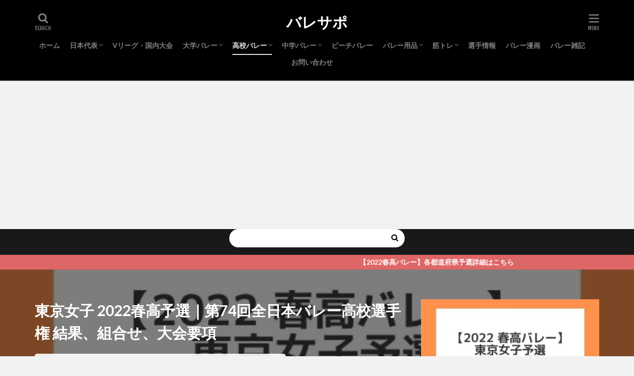

--- FILE ---
content_type: text/html; charset=UTF-8
request_url: https://volleyballsupport.com/2022-tokyo-woman-spring-volleyball-qualifying-result/
body_size: 16604
content:
<!DOCTYPE html><html lang="ja" prefix="og: http://ogp.me/ns#" class="t-html 
"><head prefix="og: http://ogp.me/ns# fb: http://ogp.me/ns/fb# article: http://ogp.me/ns/article#"><meta charset="UTF-8"><link media="all" href="https://volleyballsupport.com/wp-content/cache/autoptimize/css/autoptimize_7a38c3ecb762ab33bda751fb382d8b65.css" rel="stylesheet"><title>東京女子 2022春高予選｜第74回全日本バレー高校選手権 結果、組合せ、大会要項│バレサポ</title><meta name='robots' content='max-image-preview:large' /><link rel='dns-prefetch' href='//widgetlogic.org' /><link rel="alternate" title="oEmbed (JSON)" type="application/json+oembed" href="https://volleyballsupport.com/wp-json/oembed/1.0/embed?url=https%3A%2F%2Fvolleyballsupport.com%2F2022-tokyo-woman-spring-volleyball-qualifying-result%2F" /><link rel="alternate" title="oEmbed (XML)" type="text/xml+oembed" href="https://volleyballsupport.com/wp-json/oembed/1.0/embed?url=https%3A%2F%2Fvolleyballsupport.com%2F2022-tokyo-woman-spring-volleyball-qualifying-result%2F&#038;format=xml" /><link rel='stylesheet' id='dashicons-css' href='https://volleyballsupport.com/wp-includes/css/dashicons.min.css?ver=6.9' type='text/css' media='all' /> <script type="text/javascript" async='async' src="https://volleyballsupport.com/wp-includes/js/jquery/jquery.min.js?ver=3.7.1" id="jquery-core-js"></script> <script type="text/javascript" id="aurora-heatmap-js-extra">var aurora_heatmap = {"_mode":"reporter","ajax_url":"https://volleyballsupport.com/wp-admin/admin-ajax.php","action":"aurora_heatmap","reports":"click_pc,click_mobile","debug":"0","ajax_delay_time":"3000","ajax_interval":"10","ajax_bulk":null};
//# sourceURL=aurora-heatmap-js-extra</script> <link rel="https://api.w.org/" href="https://volleyballsupport.com/wp-json/" /><link rel="alternate" title="JSON" type="application/json" href="https://volleyballsupport.com/wp-json/wp/v2/posts/16356" /><script id="wpcp_disable_selection" type="text/javascript">var image_save_msg='You are not allowed to save images!';
	var no_menu_msg='Context Menu disabled!';
	var smessage = "";

function disableEnterKey(e)
{
	var elemtype = e.target.tagName;
	
	elemtype = elemtype.toUpperCase();
	
	if (elemtype == "TEXT" || elemtype == "TEXTAREA" || elemtype == "INPUT" || elemtype == "PASSWORD" || elemtype == "SELECT" || elemtype == "OPTION" || elemtype == "EMBED")
	{
		elemtype = 'TEXT';
	}
	
	if (e.ctrlKey){
     var key;
     if(window.event)
          key = window.event.keyCode;     //IE
     else
          key = e.which;     //firefox (97)
    //if (key != 17) alert(key);
     if (elemtype!= 'TEXT' && (key == 97 || key == 65 || key == 67 || key == 99 || key == 88 || key == 120 || key == 26 || key == 85  || key == 86 || key == 83 || key == 43 || key == 73))
     {
		if(wccp_free_iscontenteditable(e)) return true;
		show_wpcp_message('You are not allowed to copy content or view source');
		return false;
     }else
     	return true;
     }
}


/*For contenteditable tags*/
function wccp_free_iscontenteditable(e)
{
	var e = e || window.event; // also there is no e.target property in IE. instead IE uses window.event.srcElement
  	
	var target = e.target || e.srcElement;

	var elemtype = e.target.nodeName;
	
	elemtype = elemtype.toUpperCase();
	
	var iscontenteditable = "false";
		
	if(typeof target.getAttribute!="undefined" ) iscontenteditable = target.getAttribute("contenteditable"); // Return true or false as string
	
	var iscontenteditable2 = false;
	
	if(typeof target.isContentEditable!="undefined" ) iscontenteditable2 = target.isContentEditable; // Return true or false as boolean

	if(target.parentElement.isContentEditable) iscontenteditable2 = true;
	
	if (iscontenteditable == "true" || iscontenteditable2 == true)
	{
		if(typeof target.style!="undefined" ) target.style.cursor = "text";
		
		return true;
	}
}

////////////////////////////////////
function disable_copy(e)
{	
	var e = e || window.event; // also there is no e.target property in IE. instead IE uses window.event.srcElement
	
	var elemtype = e.target.tagName;
	
	elemtype = elemtype.toUpperCase();
	
	if (elemtype == "TEXT" || elemtype == "TEXTAREA" || elemtype == "INPUT" || elemtype == "PASSWORD" || elemtype == "SELECT" || elemtype == "OPTION" || elemtype == "EMBED")
	{
		elemtype = 'TEXT';
	}
	
	if(wccp_free_iscontenteditable(e)) return true;
	
	var isSafari = /Safari/.test(navigator.userAgent) && /Apple Computer/.test(navigator.vendor);
	
	var checker_IMG = '';
	if (elemtype == "IMG" && checker_IMG == 'checked' && e.detail >= 2) {show_wpcp_message(alertMsg_IMG);return false;}
	if (elemtype != "TEXT")
	{
		if (smessage !== "" && e.detail == 2)
			show_wpcp_message(smessage);
		
		if (isSafari)
			return true;
		else
			return false;
	}	
}

//////////////////////////////////////////
function disable_copy_ie()
{
	var e = e || window.event;
	var elemtype = window.event.srcElement.nodeName;
	elemtype = elemtype.toUpperCase();
	if(wccp_free_iscontenteditable(e)) return true;
	if (elemtype == "IMG") {show_wpcp_message(alertMsg_IMG);return false;}
	if (elemtype != "TEXT" && elemtype != "TEXTAREA" && elemtype != "INPUT" && elemtype != "PASSWORD" && elemtype != "SELECT" && elemtype != "OPTION" && elemtype != "EMBED")
	{
		return false;
	}
}	
function reEnable()
{
	return true;
}
document.onkeydown = disableEnterKey;
document.onselectstart = disable_copy_ie;
if(navigator.userAgent.indexOf('MSIE')==-1)
{
	document.onmousedown = disable_copy;
	document.onclick = reEnable;
}
function disableSelection(target)
{
    //For IE This code will work
    if (typeof target.onselectstart!="undefined")
    target.onselectstart = disable_copy_ie;
    
    //For Firefox This code will work
    else if (typeof target.style.MozUserSelect!="undefined")
    {target.style.MozUserSelect="none";}
    
    //All other  (ie: Opera) This code will work
    else
    target.onmousedown=function(){return false}
    target.style.cursor = "default";
}
//Calling the JS function directly just after body load
window.onload = function(){disableSelection(document.body);};

//////////////////special for safari Start////////////////
var onlongtouch;
var timer;
var touchduration = 1000; //length of time we want the user to touch before we do something

var elemtype = "";
function touchstart(e) {
	var e = e || window.event;
  // also there is no e.target property in IE.
  // instead IE uses window.event.srcElement
  	var target = e.target || e.srcElement;
	
	elemtype = window.event.srcElement.nodeName;
	
	elemtype = elemtype.toUpperCase();
	
	if(!wccp_pro_is_passive()) e.preventDefault();
	if (!timer) {
		timer = setTimeout(onlongtouch, touchduration);
	}
}

function touchend() {
    //stops short touches from firing the event
    if (timer) {
        clearTimeout(timer);
        timer = null;
    }
	onlongtouch();
}

onlongtouch = function(e) { //this will clear the current selection if anything selected
	
	if (elemtype != "TEXT" && elemtype != "TEXTAREA" && elemtype != "INPUT" && elemtype != "PASSWORD" && elemtype != "SELECT" && elemtype != "EMBED" && elemtype != "OPTION")	
	{
		if (window.getSelection) {
			if (window.getSelection().empty) {  // Chrome
			window.getSelection().empty();
			} else if (window.getSelection().removeAllRanges) {  // Firefox
			window.getSelection().removeAllRanges();
			}
		} else if (document.selection) {  // IE?
			document.selection.empty();
		}
		return false;
	}
};

document.addEventListener("DOMContentLoaded", function(event) { 
    window.addEventListener("touchstart", touchstart, false);
    window.addEventListener("touchend", touchend, false);
});

function wccp_pro_is_passive() {

  var cold = false,
  hike = function() {};

  try {
	  const object1 = {};
  var aid = Object.defineProperty(object1, 'passive', {
  get() {cold = true}
  });
  window.addEventListener('test', hike, aid);
  window.removeEventListener('test', hike, aid);
  } catch (e) {}

  return cold;
}
/*special for safari End*/</script> <script id="wpcp_disable_Right_Click" type="text/javascript">document.ondragstart = function() { return false;}
	function nocontext(e) {
	   return false;
	}
	document.oncontextmenu = nocontext;</script> <script id="wpcp_css_disable_selection" type="text/javascript">var e = document.getElementsByTagName('body')[0];
if(e)
{
	e.setAttribute('unselectable',"on");
}</script> <script type="text/javascript" language="javascript">var vc_pid = "886625161";</script><script type="text/javascript" src="//aml.valuecommerce.com/vcdal.js" async></script><link class="css-async" rel href="https://volleyballsupport.com/wp-content/themes/the-thor/css/icon.min.css"><link class="css-async" rel href="https://fonts.googleapis.com/css?family=Lato:100,300,400,700,900"><link class="css-async" rel href="https://fonts.googleapis.com/css?family=Fjalla+One"><link rel="stylesheet" href="https://fonts.googleapis.com/css?family=Noto+Sans+JP:100,200,300,400,500,600,700,800,900"><link class="css-async" rel href="https://volleyballsupport.com/wp-content/themes/the-thor-child/style-user.css?1585461529"><link rel="canonical" href="https://volleyballsupport.com/2022-tokyo-woman-spring-volleyball-qualifying-result/" /> <script src="https://ajax.googleapis.com/ajax/libs/jquery/1.12.4/jquery.min.js"></script> <meta http-equiv="X-UA-Compatible" content="IE=edge"><meta name="viewport" content="width=device-width, initial-scale=1, viewport-fit=cover"/><link rel="icon" href="https://volleyballsupport.com/wp-content/uploads/2020/01/cropped-4931a04cc62e8ab54e6ca33cd2d333d1-32x32.png" sizes="32x32" /><link rel="icon" href="https://volleyballsupport.com/wp-content/uploads/2020/01/cropped-4931a04cc62e8ab54e6ca33cd2d333d1-192x192.png" sizes="192x192" /><link rel="apple-touch-icon" href="https://volleyballsupport.com/wp-content/uploads/2020/01/cropped-4931a04cc62e8ab54e6ca33cd2d333d1-180x180.png" /><meta name="msapplication-TileImage" content="https://volleyballsupport.com/wp-content/uploads/2020/01/cropped-4931a04cc62e8ab54e6ca33cd2d333d1-270x270.png" /> <!– Global site tag (gtag.js) – Google Analytics –> <script async src='https://www.googletagmanager.com/gtag/js?id=UA-118279697-2'></script> <script>window.dataLayer = window.dataLayer || [];
    function gtag(){dataLayer.push(arguments);}
    gtag('js', new Date());
    gtag('config', 'UA-118279697-2');</script> <!– /Global site tag (gtag.js) – Google Analytics –><meta property="og:site_name" content="バレサポ" /><meta property="og:type" content="article" /><meta property="og:title" content="東京女子 2022春高予選｜第74回全日本バレー高校選手権 結果、組合せ、大会要項" /><meta property="og:description" content="東京都では、2022年春高予選の詳細が発 [&hellip;]" /><meta property="og:url" content="https://volleyballsupport.com/2022-tokyo-woman-spring-volleyball-qualifying-result/" /><meta property="og:image" content="https://volleyballsupport.com/wp-content/uploads/2021/10/7f6e958af8da31161a257b6750b15198.jpg" /><meta name="twitter:card" content="summary_large_image" /><meta name="twitter:site" content="@volleysupport" /></head><body class=" t-headerCenter t-headerColor t-footerFixed" id="top"><header class="l-header l-header-shadow"><div class="container container-header"><p class="siteTitle"> <a class="siteTitle__link" href="https://volleyballsupport.com"> バレサポ </a></p><nav class="globalNavi"><div class="globalNavi__inner"><ul class="globalNavi__list"><li id="menu-item-1568" class="menu-item menu-item-type-custom menu-item-object-custom menu-item-home menu-item-1568"><a href="https://volleyballsupport.com/">ホーム</a></li><li id="menu-item-5037" class="menu-item menu-item-type-taxonomy menu-item-object-category menu-item-has-children menu-item-5037"><a href="https://volleyballsupport.com/category/japanese-team/">日本代表</a><ul class="sub-menu"><li id="menu-item-6769" class="menu-item menu-item-type-taxonomy menu-item-object-category menu-item-6769"><a href="https://volleyballsupport.com/category/japanese-team/japanese-team-member/">代表メンバー</a></li><li id="menu-item-6291" class="menu-item menu-item-type-taxonomy menu-item-object-category menu-item-6291"><a href="https://volleyballsupport.com/category/japanese-team/world-cup/">ワールドカップ</a></li><li id="menu-item-6292" class="menu-item menu-item-type-taxonomy menu-item-object-category menu-item-6292"><a href="https://volleyballsupport.com/category/japanese-team/olympic/">オリンピック</a></li><li id="menu-item-8100" class="menu-item menu-item-type-taxonomy menu-item-object-category menu-item-8100"><a href="https://volleyballsupport.com/category/japanese-team/%e3%83%8d%e3%83%bc%e3%82%b7%e3%83%a7%e3%83%b3%e3%82%ba%e3%83%aa%e3%83%bc%e3%82%b0/">ネーションズリーグ</a></li></ul></li><li id="menu-item-5038" class="menu-item menu-item-type-taxonomy menu-item-object-category menu-item-5038"><a href="https://volleyballsupport.com/category/v-league/">Vリーグ・国内大会</a></li><li id="menu-item-6121" class="menu-item menu-item-type-taxonomy menu-item-object-category menu-item-has-children menu-item-6121"><a href="https://volleyballsupport.com/category/university/">大学バレー</a><ul class="sub-menu"><li id="menu-item-8876" class="menu-item menu-item-type-taxonomy menu-item-object-category menu-item-8876"><a href="https://volleyballsupport.com/category/university/%e5%85%a8%e6%97%a5%e6%9c%ac%e3%82%a4%e3%83%b3%e3%82%ab%e3%83%ac/">全日本インカレ</a></li><li id="menu-item-8877" class="menu-item menu-item-type-taxonomy menu-item-object-category menu-item-8877"><a href="https://volleyballsupport.com/category/university/%e6%9d%b1%e6%97%a5%e6%9c%ac%e3%82%a4%e3%83%b3%e3%82%ab%e3%83%ac/">東日本インカレ</a></li><li id="menu-item-6767" class="menu-item menu-item-type-taxonomy menu-item-object-category menu-item-6767"><a href="https://volleyballsupport.com/category/university/uni-spring-league/">春季リーグ</a></li><li id="menu-item-10987" class="menu-item menu-item-type-taxonomy menu-item-object-category menu-item-10987"><a href="https://volleyballsupport.com/category/university/uni-autumn-league/">秋季リーグ</a></li></ul></li><li id="menu-item-5039" class="menu-item menu-item-type-taxonomy menu-item-object-category current-post-ancestor current-menu-parent current-post-parent menu-item-has-children menu-item-5039"><a href="https://volleyballsupport.com/category/high-school/">高校バレー</a><ul class="sub-menu"><li id="menu-item-6764" class="menu-item menu-item-type-taxonomy menu-item-object-category menu-item-6764"><a href="https://volleyballsupport.com/category/high-school/high-school-selection/">高校生 選抜</a></li><li id="menu-item-5044" class="menu-item menu-item-type-taxonomy menu-item-object-category current-post-ancestor current-menu-parent current-post-parent menu-item-5044"><a href="https://volleyballsupport.com/category/high-school/high-school-spring/">春高バレー</a></li><li id="menu-item-5347" class="menu-item menu-item-type-taxonomy menu-item-object-category menu-item-5347"><a href="https://volleyballsupport.com/category/high-school/high-school-rookie/">新人大会（高校）</a></li><li id="menu-item-8878" class="menu-item menu-item-type-taxonomy menu-item-object-category menu-item-8878"><a href="https://volleyballsupport.com/category/high-school/inter-high/">インターハイ</a></li><li id="menu-item-6289" class="menu-item menu-item-type-taxonomy menu-item-object-category menu-item-6289"><a href="https://volleyballsupport.com/category/high-school/high-school-sakura/">さくらバレー</a></li><li id="menu-item-10988" class="menu-item menu-item-type-taxonomy menu-item-object-category current-post-ancestor current-menu-parent current-post-parent menu-item-10988"><a href="https://volleyballsupport.com/category/high-school/%e9%83%bd%e9%81%93%e5%ba%9c%e7%9c%8c%e5%a4%a7%e4%bc%9a/">都道府県大会</a></li></ul></li><li id="menu-item-5040" class="menu-item menu-item-type-taxonomy menu-item-object-category menu-item-has-children menu-item-5040"><a href="https://volleyballsupport.com/category/junior-high-school/">中学バレー</a><ul class="sub-menu"><li id="menu-item-6765" class="menu-item menu-item-type-taxonomy menu-item-object-category menu-item-6765"><a href="https://volleyballsupport.com/category/junior-high-school/junior-high-school-selection/">中学生 選抜</a></li><li id="menu-item-6766" class="menu-item menu-item-type-taxonomy menu-item-object-category menu-item-6766"><a href="https://volleyballsupport.com/category/junior-high-school/joc/">JOC</a></li><li id="menu-item-6290" class="menu-item menu-item-type-taxonomy menu-item-object-category menu-item-6290"><a href="https://volleyballsupport.com/category/junior-high-school/junior-high-school-rookie/">新人大会（中学）</a></li></ul></li><li id="menu-item-5042" class="menu-item menu-item-type-taxonomy menu-item-object-category menu-item-5042"><a href="https://volleyballsupport.com/category/beach-volleyball/">ビーチバレー</a></li><li id="menu-item-5041" class="menu-item menu-item-type-taxonomy menu-item-object-category menu-item-has-children menu-item-5041"><a href="https://volleyballsupport.com/category/volleyball-item/">バレー用品</a><ul class="sub-menu"><li id="menu-item-6936" class="menu-item menu-item-type-taxonomy menu-item-object-category menu-item-6936"><a href="https://volleyballsupport.com/category/volleyball-item/volleyball-shoes/">バレーシューズ</a></li><li id="menu-item-6937" class="menu-item menu-item-type-taxonomy menu-item-object-category menu-item-6937"><a href="https://volleyballsupport.com/category/volleyball-item/supporter/">サポーター</a></li><li id="menu-item-6938" class="menu-item menu-item-type-taxonomy menu-item-object-category menu-item-6938"><a href="https://volleyballsupport.com/category/volleyball-item/apparel/">アパレル</a></li><li id="menu-item-6939" class="menu-item menu-item-type-taxonomy menu-item-object-category menu-item-6939"><a href="https://volleyballsupport.com/category/volleyball-item/game-practice/">試合・練習</a></li></ul></li><li id="menu-item-8185" class="menu-item menu-item-type-taxonomy menu-item-object-category menu-item-has-children menu-item-8185"><a href="https://volleyballsupport.com/category/%e7%ad%8b%e3%83%88%e3%83%ac/">筋トレ</a><ul class="sub-menu"><li id="menu-item-8879" class="menu-item menu-item-type-taxonomy menu-item-object-category menu-item-8879"><a href="https://volleyballsupport.com/category/%e7%ad%8b%e3%83%88%e3%83%ac/%e3%82%b0%e3%83%83%e3%82%ba/">グッズ</a></li><li id="menu-item-10282" class="menu-item menu-item-type-taxonomy menu-item-object-category menu-item-10282"><a href="https://volleyballsupport.com/category/%e7%ad%8b%e3%83%88%e3%83%ac/%e3%83%97%e3%83%ad%e3%83%86%e3%82%a4%e3%83%b3/">プロテイン</a></li><li id="menu-item-10989" class="menu-item menu-item-type-taxonomy menu-item-object-category menu-item-10989"><a href="https://volleyballsupport.com/category/%e7%ad%8b%e3%83%88%e3%83%ac/bcaa/">BCAA</a></li></ul></li><li id="menu-item-5043" class="menu-item menu-item-type-taxonomy menu-item-object-category menu-item-5043"><a href="https://volleyballsupport.com/category/player/">選手情報</a></li><li id="menu-item-8101" class="menu-item menu-item-type-taxonomy menu-item-object-category menu-item-8101"><a href="https://volleyballsupport.com/category/%e3%83%90%e3%83%ac%e3%83%bc%e6%bc%ab%e7%94%bb/">バレー漫画</a></li><li id="menu-item-5363" class="menu-item menu-item-type-taxonomy menu-item-object-category menu-item-5363"><a href="https://volleyballsupport.com/category/trivia/">バレー雑記</a></li><li id="menu-item-6037" class="menu-item menu-item-type-post_type menu-item-object-page menu-item-6037"><a href="https://volleyballsupport.com/connect/">お問い合わせ</a></li></ul></div></nav><div class="searchBtn searchBtn-right "> <input class="searchBtn__checkbox" id="searchBtn-checkbox" type="checkbox"> <label class="searchBtn__link searchBtn__link-text icon-search" for="searchBtn-checkbox"></label> <label class="searchBtn__unshown" for="searchBtn-checkbox"></label><div class="searchBtn__content"><div class="searchBtn__scroll"> <label class="searchBtn__close" for="searchBtn-checkbox"><i class="icon-close"></i>CLOSE</label><div class="searchBtn__contentInner"><aside class="widget"><div class="widgetSearch"><form method="get" action="https://volleyballsupport.com" target="_top"><div class="widgetSearch__contents"><h3 class="heading heading-tertiary">キーワード</h3> <input class="widgetSearch__input widgetSearch__input-max" type="text" name="s" placeholder="キーワードを入力" value=""><ol class="widgetSearch__word"><li class="widgetSearch__wordItem"><a href="https://volleyballsupport.com?s=オリンピック">オリンピック</a></li><li class="widgetSearch__wordItem"><a href="https://volleyballsupport.com?s=春高">春高</a></li><li class="widgetSearch__wordItem"><a href="https://volleyballsupport.com?s=バレーシューズ">バレーシューズ</a></li></ol></div><div class="widgetSearch__contents"><h3 class="heading heading-tertiary">カテゴリー</h3> <select  name='cat' id='cat_696b7008d5963' class='widgetSearch__select'><option value=''>カテゴリーを選択</option><option class="level-0" value="296">天皇杯・皇后杯</option><option class="level-0" value="297">Vリーグ</option><option class="level-0" value="263">グッズ</option><option class="level-0" value="266">全日本インカレ</option><option class="level-0" value="226">中学生 選抜</option><option class="level-0" value="279">大学ビーチ</option><option class="level-0" value="228">高校生 選抜</option><option class="level-0" value="229">代表メンバー</option><option class="level-0" value="232">バレーシューズ</option><option class="level-0" value="88">ワールドカップ</option><option class="level-0" value="221">新人大会（中学）</option><option class="level-0" value="267">東日本インカレ</option><option class="level-0" value="276">プロテイン</option><option class="level-0" value="80">春高バレー</option><option class="level-0" value="234">サポーター</option><option class="level-0" value="86">日本代表</option><option class="level-0" value="111">新人大会（高校）</option><option class="level-0" value="222">春季リーグ</option><option class="level-0" value="223">JOC</option><option class="level-0" value="284">BCAA</option><option class="level-0" value="50">Vリーグ・国内大会</option><option class="level-0" value="233">アパレル</option><option class="level-0" value="87">オリンピック</option><option class="level-0" value="260">ネーションズリーグ</option><option class="level-0" value="219">大学バレー</option><option class="level-0" value="220">さくらバレー</option><option class="level-0" value="280">秋季リーグ</option><option class="level-0" value="235">試合・練習</option><option class="level-0" value="230">インターハイ</option><option class="level-0" value="56">高校バレー</option><option class="level-0" value="274">都道府県大会</option><option class="level-0" value="78">中学バレー</option><option class="level-0" value="11">ビーチバレー</option><option class="level-0" value="19">バレー用品</option><option class="level-0" value="262">筋トレ</option><option class="level-0" value="35">選手情報</option><option class="level-0" value="244">バレー漫画</option><option class="level-0" value="20">バレー雑記</option> </select></div><div class="widgetSearch__tag"><h3 class="heading heading-tertiary">絞り込み</h3> <label><input class="widgetSearch__check" type="checkbox" name="tag[]" value="%e5%8c%97%e6%b5%b7%e9%81%93%e3%83%96%e3%83%ad%e3%83%83%e3%82%af" /><span class="widgetSearch__checkLabel">北海道ブロック</span></label><label><input class="widgetSearch__check" type="checkbox" name="tag[]" value="myprotein" /><span class="widgetSearch__checkLabel">myprotein</span></label><label><input class="widgetSearch__check" type="checkbox" name="tag[]" value="2022" /><span class="widgetSearch__checkLabel">2022</span></label><label><input class="widgetSearch__check" type="checkbox" name="tag[]" value="2021" /><span class="widgetSearch__checkLabel">2021</span></label><label><input class="widgetSearch__check" type="checkbox" name="tag[]" value="2020" /><span class="widgetSearch__checkLabel">2020</span></label><label><input class="widgetSearch__check" type="checkbox" name="tag[]" value="2019" /><span class="widgetSearch__checkLabel">2019</span></label><label><input class="widgetSearch__check" type="checkbox" name="tag[]" value="2018" /><span class="widgetSearch__checkLabel">2018</span></label><label><input class="widgetSearch__check" type="checkbox" name="tag[]" value="2017" /><span class="widgetSearch__checkLabel">2017</span></label><label><input class="widgetSearch__check" type="checkbox" name="tag[]" value="2016" /><span class="widgetSearch__checkLabel">2016</span></label><label><input class="widgetSearch__check" type="checkbox" name="tag[]" value="2015" /><span class="widgetSearch__checkLabel">2015</span></label><label><input class="widgetSearch__check" type="checkbox" name="tag[]" value="2014" /><span class="widgetSearch__checkLabel">2014</span></label><label><input class="widgetSearch__check" type="checkbox" name="tag[]" value="2013" /><span class="widgetSearch__checkLabel">2013</span></label><label><input class="widgetSearch__check" type="checkbox" name="tag[]" value="2012" /><span class="widgetSearch__checkLabel">2012</span></label><label><input class="widgetSearch__check" type="checkbox" name="tag[]" value="%e5%8c%97%e6%b5%b7%e9%81%93" /><span class="widgetSearch__checkLabel">北海道</span></label><label><input class="widgetSearch__check" type="checkbox" name="tag[]" value="%e9%9d%92%e6%a3%ae" /><span class="widgetSearch__checkLabel">青森</span></label><label><input class="widgetSearch__check" type="checkbox" name="tag[]" value="%e5%b2%a9%e6%89%8b" /><span class="widgetSearch__checkLabel">岩手</span></label><label><input class="widgetSearch__check" type="checkbox" name="tag[]" value="%e7%a7%8b%e7%94%b0" /><span class="widgetSearch__checkLabel">秋田</span></label><label><input class="widgetSearch__check" type="checkbox" name="tag[]" value="%e5%b1%b1%e5%bd%a2" /><span class="widgetSearch__checkLabel">山形</span></label><label><input class="widgetSearch__check" type="checkbox" name="tag[]" value="%e5%ae%ae%e5%9f%8e" /><span class="widgetSearch__checkLabel">宮城</span></label><label><input class="widgetSearch__check" type="checkbox" name="tag[]" value="%e7%a6%8f%e5%b3%b6" /><span class="widgetSearch__checkLabel">福島</span></label><label><input class="widgetSearch__check" type="checkbox" name="tag[]" value="%e8%8c%a8%e5%9f%8e" /><span class="widgetSearch__checkLabel">茨城</span></label><label><input class="widgetSearch__check" type="checkbox" name="tag[]" value="%e6%a0%83%e6%9c%a8" /><span class="widgetSearch__checkLabel">栃木</span></label><label><input class="widgetSearch__check" type="checkbox" name="tag[]" value="%e7%be%a4%e9%a6%ac" /><span class="widgetSearch__checkLabel">群馬</span></label><label><input class="widgetSearch__check" type="checkbox" name="tag[]" value="%e5%9f%bc%e7%8e%89" /><span class="widgetSearch__checkLabel">埼玉</span></label><label><input class="widgetSearch__check" type="checkbox" name="tag[]" value="%e6%9d%b1%e4%ba%ac" /><span class="widgetSearch__checkLabel">東京</span></label><label><input class="widgetSearch__check" type="checkbox" name="tag[]" value="%e5%8d%83%e8%91%89" /><span class="widgetSearch__checkLabel">千葉</span></label><label><input class="widgetSearch__check" type="checkbox" name="tag[]" value="%e7%a5%9e%e5%a5%88%e5%b7%9d" /><span class="widgetSearch__checkLabel">神奈川</span></label><label><input class="widgetSearch__check" type="checkbox" name="tag[]" value="%e5%b1%b1%e6%a2%a8" /><span class="widgetSearch__checkLabel">山梨</span></label><label><input class="widgetSearch__check" type="checkbox" name="tag[]" value="%e9%95%b7%e9%87%8e" /><span class="widgetSearch__checkLabel">長野</span></label><label><input class="widgetSearch__check" type="checkbox" name="tag[]" value="%e6%96%b0%e6%bd%9f" /><span class="widgetSearch__checkLabel">新潟</span></label><label><input class="widgetSearch__check" type="checkbox" name="tag[]" value="%e5%af%8c%e5%b1%b1" /><span class="widgetSearch__checkLabel">富山</span></label><label><input class="widgetSearch__check" type="checkbox" name="tag[]" value="%e7%9f%b3%e5%b7%9d" /><span class="widgetSearch__checkLabel">石川</span></label><label><input class="widgetSearch__check" type="checkbox" name="tag[]" value="%e7%a6%8f%e4%ba%95" /><span class="widgetSearch__checkLabel">福井</span></label><label><input class="widgetSearch__check" type="checkbox" name="tag[]" value="%e9%9d%99%e5%b2%a1" /><span class="widgetSearch__checkLabel">静岡</span></label><label><input class="widgetSearch__check" type="checkbox" name="tag[]" value="%e6%84%9b%e7%9f%a5" /><span class="widgetSearch__checkLabel">愛知</span></label><label><input class="widgetSearch__check" type="checkbox" name="tag[]" value="%e5%b2%90%e9%98%9c" /><span class="widgetSearch__checkLabel">岐阜</span></label><label><input class="widgetSearch__check" type="checkbox" name="tag[]" value="%e4%b8%89%e9%87%8d" /><span class="widgetSearch__checkLabel">三重</span></label><label><input class="widgetSearch__check" type="checkbox" name="tag[]" value="%e6%bb%8b%e8%b3%80" /><span class="widgetSearch__checkLabel">滋賀</span></label><label><input class="widgetSearch__check" type="checkbox" name="tag[]" value="%e5%92%8c%e6%ad%8c%e5%b1%b1" /><span class="widgetSearch__checkLabel">和歌山</span></label><label><input class="widgetSearch__check" type="checkbox" name="tag[]" value="%e5%a5%88%e8%89%af" /><span class="widgetSearch__checkLabel">奈良</span></label><label><input class="widgetSearch__check" type="checkbox" name="tag[]" value="%e4%ba%ac%e9%83%bd" /><span class="widgetSearch__checkLabel">京都</span></label><label><input class="widgetSearch__check" type="checkbox" name="tag[]" value="%e5%a4%a7%e9%98%aa" /><span class="widgetSearch__checkLabel">大阪</span></label><label><input class="widgetSearch__check" type="checkbox" name="tag[]" value="%e5%85%b5%e5%ba%ab" /><span class="widgetSearch__checkLabel">兵庫</span></label><label><input class="widgetSearch__check" type="checkbox" name="tag[]" value="%e5%b2%a1%e5%b1%b1" /><span class="widgetSearch__checkLabel">岡山</span></label><label><input class="widgetSearch__check" type="checkbox" name="tag[]" value="%e5%ba%83%e5%b3%b6" /><span class="widgetSearch__checkLabel">広島</span></label><label><input class="widgetSearch__check" type="checkbox" name="tag[]" value="%e9%b3%a5%e5%8f%96" /><span class="widgetSearch__checkLabel">鳥取</span></label><label><input class="widgetSearch__check" type="checkbox" name="tag[]" value="%e5%b3%b6%e6%a0%b9" /><span class="widgetSearch__checkLabel">島根</span></label><label><input class="widgetSearch__check" type="checkbox" name="tag[]" value="%e5%b1%b1%e5%8f%a3" /><span class="widgetSearch__checkLabel">山口</span></label><label><input class="widgetSearch__check" type="checkbox" name="tag[]" value="%e9%a6%99%e5%b7%9d" /><span class="widgetSearch__checkLabel">香川</span></label><label><input class="widgetSearch__check" type="checkbox" name="tag[]" value="%e5%be%b3%e5%b3%b6" /><span class="widgetSearch__checkLabel">徳島</span></label><label><input class="widgetSearch__check" type="checkbox" name="tag[]" value="%e6%84%9b%e5%aa%9b" /><span class="widgetSearch__checkLabel">愛媛</span></label><label><input class="widgetSearch__check" type="checkbox" name="tag[]" value="%e9%ab%98%e7%9f%a5" /><span class="widgetSearch__checkLabel">高知</span></label><label><input class="widgetSearch__check" type="checkbox" name="tag[]" value="%e7%a6%8f%e5%b2%a1" /><span class="widgetSearch__checkLabel">福岡</span></label><label><input class="widgetSearch__check" type="checkbox" name="tag[]" value="%e4%bd%90%e8%b3%80" /><span class="widgetSearch__checkLabel">佐賀</span></label><label><input class="widgetSearch__check" type="checkbox" name="tag[]" value="%e9%95%b7%e5%b4%8e" /><span class="widgetSearch__checkLabel">長崎</span></label><label><input class="widgetSearch__check" type="checkbox" name="tag[]" value="%e7%86%8a%e6%9c%ac" /><span class="widgetSearch__checkLabel">熊本</span></label><label><input class="widgetSearch__check" type="checkbox" name="tag[]" value="%e5%a4%a7%e5%88%86" /><span class="widgetSearch__checkLabel">大分</span></label><label><input class="widgetSearch__check" type="checkbox" name="tag[]" value="%e5%ae%ae%e5%b4%8e" /><span class="widgetSearch__checkLabel">宮崎</span></label><label><input class="widgetSearch__check" type="checkbox" name="tag[]" value="%e9%b9%bf%e5%85%90%e5%b3%b6" /><span class="widgetSearch__checkLabel">鹿児島</span></label><label><input class="widgetSearch__check" type="checkbox" name="tag[]" value="%e6%b2%96%e7%b8%84" /><span class="widgetSearch__checkLabel">沖縄</span></label><label><input class="widgetSearch__check" type="checkbox" name="tag[]" value="%e9%96%a2%e6%9d%b1%e3%83%96%e3%83%ad%e3%83%83%e3%82%af" /><span class="widgetSearch__checkLabel">関東ブロック</span></label><label><input class="widgetSearch__check" type="checkbox" name="tag[]" value="%e5%8c%97%e6%b5%b7%e9%81%93%e5%ad%a6%e9%80%a3" /><span class="widgetSearch__checkLabel">北海道学連</span></label><label><input class="widgetSearch__check" type="checkbox" name="tag[]" value="%e6%9d%b1%e5%8c%97%e5%ad%a6%e9%80%a3" /><span class="widgetSearch__checkLabel">東北学連</span></label><label><input class="widgetSearch__check" type="checkbox" name="tag[]" value="%e9%96%a2%e6%9d%b1%e5%ad%a6%e9%80%a3" /><span class="widgetSearch__checkLabel">関東学連</span></label><label><input class="widgetSearch__check" type="checkbox" name="tag[]" value="%e6%9d%b1%e6%b5%b7%e5%ad%a6%e9%80%a3" /><span class="widgetSearch__checkLabel">東海学連</span></label><label><input class="widgetSearch__check" type="checkbox" name="tag[]" value="%e9%96%a2%e8%a5%bf%e5%ad%a6%e9%80%a3" /><span class="widgetSearch__checkLabel">関西学連</span></label><label><input class="widgetSearch__check" type="checkbox" name="tag[]" value="%e4%b8%ad%e5%9b%bd%e5%ad%a6%e9%80%a3" /><span class="widgetSearch__checkLabel">中国学連</span></label><label><input class="widgetSearch__check" type="checkbox" name="tag[]" value="%e4%b9%9d%e5%b7%9e%e5%ad%a6%e9%80%a3" /><span class="widgetSearch__checkLabel">九州学連</span></label><label><input class="widgetSearch__check" type="checkbox" name="tag[]" value="asics" /><span class="widgetSearch__checkLabel">asics</span></label><label><input class="widgetSearch__check" type="checkbox" name="tag[]" value="mizuno" /><span class="widgetSearch__checkLabel">mizuno</span></label><label><input class="widgetSearch__check" type="checkbox" name="tag[]" value="descente" /><span class="widgetSearch__checkLabel">DESCENTE</span></label><label><input class="widgetSearch__check" type="checkbox" name="tag[]" value="mikasa" /><span class="widgetSearch__checkLabel">mikasa</span></label><label><input class="widgetSearch__check" type="checkbox" name="tag[]" value="molten" /><span class="widgetSearch__checkLabel">molten</span></label><label><input class="widgetSearch__check" type="checkbox" name="tag[]" value="senoh" /><span class="widgetSearch__checkLabel">Senoh</span></label><label><input class="widgetSearch__check" type="checkbox" name="tag[]" value="zamst" /><span class="widgetSearch__checkLabel">ZAMST</span></label><label><input class="widgetSearch__check" type="checkbox" name="tag[]" value="dm" /><span class="widgetSearch__checkLabel">D&amp;M</span></label><label><input class="widgetSearch__check" type="checkbox" name="tag[]" value="mcdavid" /><span class="widgetSearch__checkLabel">MCDAVID</span></label><label><input class="widgetSearch__check" type="checkbox" name="tag[]" value="irotec" /><span class="widgetSearch__checkLabel">irotec</span></label><label><input class="widgetSearch__check" type="checkbox" name="tag[]" value="%e3%83%90%e3%83%ab%e3%82%af%e3%82%b9%e3%83%9d%e3%83%bc%e3%83%84" /><span class="widgetSearch__checkLabel">バルクスポーツ</span></label><label><input class="widgetSearch__check" type="checkbox" name="tag[]" value="xtend" /><span class="widgetSearch__checkLabel">XTEND</span></label><label><input class="widgetSearch__check" type="checkbox" name="tag[]" value="%e3%82%a2%e3%83%87%e3%82%a3%e3%83%80%e3%82%b9" /><span class="widgetSearch__checkLabel">アディダス</span></label><label><input class="widgetSearch__check" type="checkbox" name="tag[]" value="%e3%82%a2%e3%83%b3%e3%83%80%e3%83%bc%e3%82%a2%e3%83%bc%e3%83%9e%e3%83%bc" /><span class="widgetSearch__checkLabel">アンダーアーマー</span></label><label><input class="widgetSearch__check" type="checkbox" name="tag[]" value="%e3%83%88%e3%83%bc%e3%82%a8%e3%82%a4%e3%83%a9%e3%82%a4%e3%83%88" /><span class="widgetSearch__checkLabel">トーエイライト</span></label><label><input class="widgetSearch__check" type="checkbox" name="tag[]" value="evernew" /><span class="widgetSearch__checkLabel">EVERNEW</span></label><label><input class="widgetSearch__check" type="checkbox" name="tag[]" value="kaneya" /><span class="widgetSearch__checkLabel">KANEYA</span></label><label><input class="widgetSearch__check" type="checkbox" name="tag[]" value="%e3%83%a6%e3%83%bc%e3%82%b9%e3%82%ad%e3%83%b3" /><span class="widgetSearch__checkLabel">ユースキン</span></label><label><input class="widgetSearch__check" type="checkbox" name="tag[]" value="nivea" /><span class="widgetSearch__checkLabel">NIVEA</span></label><label><input class="widgetSearch__check" type="checkbox" name="tag[]" value="%e6%bc%ab%e7%94%bb" /><span class="widgetSearch__checkLabel">漫画</span></label><label><input class="widgetSearch__check" type="checkbox" name="tag[]" value="%e6%9c%ac" /><span class="widgetSearch__checkLabel">本</span></label><label><input class="widgetSearch__check" type="checkbox" name="tag[]" value="%e9%80%b2%e8%b7%af" /><span class="widgetSearch__checkLabel">進路</span></label><label><input class="widgetSearch__check" type="checkbox" name="tag[]" value="%e3%82%b8%e3%83%a5%e3%83%8b%e3%82%a2" /><span class="widgetSearch__checkLabel">ジュニア</span></label><label><input class="widgetSearch__check" type="checkbox" name="tag[]" value="%e3%82%b5%e3%83%9d%e3%83%bc%e3%82%bf%e3%83%bc" /><span class="widgetSearch__checkLabel">サポーター</span></label><label><input class="widgetSearch__check" type="checkbox" name="tag[]" value="%e3%82%bd%e3%83%83%e3%82%af%e3%82%b9" /><span class="widgetSearch__checkLabel">ソックス</span></label><label><input class="widgetSearch__check" type="checkbox" name="tag[]" value="%e3%82%b0%e3%83%83%e3%82%ba" /><span class="widgetSearch__checkLabel">グッズ</span></label><label><input class="widgetSearch__check" type="checkbox" name="tag[]" value="%e6%ad%b4%e4%bb%a3" /><span class="widgetSearch__checkLabel">歴代</span></label><label><input class="widgetSearch__check" type="checkbox" name="tag[]" value="%e3%81%be%e3%81%a8%e3%82%81" /><span class="widgetSearch__checkLabel">まとめ</span></label><label><input class="widgetSearch__check" type="checkbox" name="tag[]" value="%e5%a5%b3%e5%ad%90" /><span class="widgetSearch__checkLabel">女子</span></label><label><input class="widgetSearch__check" type="checkbox" name="tag[]" value="%e7%94%b7%e5%ad%90" /><span class="widgetSearch__checkLabel">男子</span></label><label><input class="widgetSearch__check" type="checkbox" name="tag[]" value="%e3%83%8b%e3%83%a5%e3%83%bc%e3%82%b9" /><span class="widgetSearch__checkLabel">ニュース</span></label><label><input class="widgetSearch__check" type="checkbox" name="tag[]" value="%e5%85%a8%e5%9b%bd%e5%a4%a7%e4%bc%9a" /><span class="widgetSearch__checkLabel">全国大会</span></label><label><input class="widgetSearch__check" type="checkbox" name="tag[]" value="%e4%bb%a3%e6%9b%bf%e5%a4%a7%e4%bc%9a" /><span class="widgetSearch__checkLabel">代替大会</span></label><label><input class="widgetSearch__check" type="checkbox" name="tag[]" value="%e5%a4%8f%e5%ad%a3%e5%a4%a7%e4%bc%9a" /><span class="widgetSearch__checkLabel">夏季大会</span></label><label><input class="widgetSearch__check" type="checkbox" name="tag[]" value="%e8%a9%a6%e5%90%88%e7%b5%90%e6%9e%9c" /><span class="widgetSearch__checkLabel">試合結果</span></label></div><div class="btn btn-search"> <button class="btn__link btn__link-search" type="submit" value="search">検索</button></div></form></div></aside></div></div></div></div><div class="menuBtn "> <input class="menuBtn__checkbox" id="menuBtn-checkbox" type="checkbox"> <label class="menuBtn__link menuBtn__link-text icon-menu" for="menuBtn-checkbox"></label> <label class="menuBtn__unshown" for="menuBtn-checkbox"></label><div class="menuBtn__content"><div class="menuBtn__scroll"> <label class="menuBtn__close" for="menuBtn-checkbox"><i class="icon-close"></i>CLOSE</label><div class="menuBtn__contentInner"><nav class="menuBtn__navi"><ul class="menuBtn__naviList"><li class="menuBtn__naviItem"><a class="menuBtn__naviLink icon-facebook" href="https://www.facebook.com/volleysupport"></a></li><li class="menuBtn__naviItem"><a class="menuBtn__naviLink icon-twitter" href="https://twitter.com/volleysupport"></a></li></ul></nav><aside class="widget_text widget widget-menu widget_custom_html"><h2 class="heading heading-widgetsimple">twitter</h2><div class="textwidget custom-html-widget"><a class="twitter-timeline" data-height="400" href="https://twitter.com/volleysupport?ref_src=twsrc%5Etfw">Tweets by volleysupport</a> <script async src="https://platform.twitter.com/widgets.js" charset="utf-8"></script> </div></aside><aside class="widget_text widget widget-menu widget_custom_html"><div class="textwidget custom-html-widget"><a class="twitter-follow-button" href="https://twitter.com/volleysupport?ref_src=twsrc%5Etfw" data-size="large" data-show-screen-name="false" data-lang="ja" data-dnt="true" data-show-count="false">Follow @volleysupport</a><script async src="https://platform.twitter.com/widgets.js" charset="utf-8"></script></div></aside></div></div></div></div></div></header><div class="l-headerBottom"><div class="searchHead"><div class="container container-searchHead"><div class="searchHead__search searchHead__search-100"><form class="searchHead__form" method="get" target="_top" action="https://volleyballsupport.com/"> <input class="searchHead__input" type="text" maxlength="50" name="s" placeholder="キーワードを入力" value=""> <button class="searchHead__submit icon-search" type="submit" value="search"></button></form></div></div></div><div class="wider"><div class="infoHead"> <a class="infoHead__text" href="https://volleyballsupport.com/2022-haruko-volley-matome/"> 【2022春高バレー】各都道府県予選詳細はこちら </a></div></div></div><div class="viral"><div class="viral__bg mask mask-blackmesh        "> <img width="560" height="315" src="https://volleyballsupport.com/wp-content/uploads/2021/10/7f6e958af8da31161a257b6750b15198.jpg" class="attachment-icatch1280 size-icatch1280 wp-post-image" alt="東京女子 2022春高予選｜第74回全日本バレー高校選手権 結果、組合せ、大会要項" decoding="async" /></div><div class="container"><div class="viral__container"><div class="viral__contents"><h1 class="heading heading-primary">東京女子 2022春高予選｜第74回全日本バレー高校選手権 結果、組合せ、大会要項</h1><ul class="dateList"><li class="dateList__item icon-clock">2021年10月14日</li><li class="dateList__item icon-folder"><a href="https://volleyballsupport.com/category/high-school/high-school-spring/" rel="category tag">春高バレー</a>, <a href="https://volleyballsupport.com/category/high-school/" rel="category tag">高校バレー</a>, <a href="https://volleyballsupport.com/category/high-school/%e9%83%bd%e9%81%93%e5%ba%9c%e7%9c%8c%e5%a4%a7%e4%bc%9a/" rel="category tag">都道府県大会</a></li><li class="dateList__item icon-tag"><a href="https://volleyballsupport.com/tag/2022/" rel="tag">2022</a>, <a href="https://volleyballsupport.com/tag/2021/" rel="tag">2021</a>, <a href="https://volleyballsupport.com/tag/%e6%9d%b1%e4%ba%ac/" rel="tag">東京</a>, <a href="https://volleyballsupport.com/tag/%e5%a5%b3%e5%ad%90/" rel="tag">女子</a></li></ul></div><div class="eyecatch"> <span class="eyecatch__link"> <img width="375" height="211" src="https://volleyballsupport.com/wp-content/uploads/2021/10/7f6e958af8da31161a257b6750b15198-375x211.jpg" class="attachment-icatch375 size-icatch375 wp-post-image" alt="東京女子 2022春高予選｜第74回全日本バレー高校選手権 結果、組合せ、大会要項" decoding="async" /> </span></div></div></div></div><div class="wider"><div class="breadcrumb"><ul class="breadcrumb__list container"><li class="breadcrumb__item icon-home"><a href="https://volleyballsupport.com">HOME</a></li><li class="breadcrumb__item"><a href="https://volleyballsupport.com/list_articles/">記事一覧</a></li><li class="breadcrumb__item"><a href="https://volleyballsupport.com/category/high-school/">高校バレー</a></li><li class="breadcrumb__item"><a href="https://volleyballsupport.com/category/high-school/high-school-spring/">春高バレー</a></li><li class="breadcrumb__item breadcrumb__item-current"><a href="https://volleyballsupport.com/2022-tokyo-woman-spring-volleyball-qualifying-result/">東京女子 2022春高予選｜第74回全日本バレー高校選手権 結果、組合せ、大会要項</a></li></ul></div></div><div class="l-wrapper"><main class="l-main u-shadow"><div class="dividerBottom"><div class="postContents"><aside class="social-top"><ul class="socialList socialList-type11"><li class="socialList__item"><a class="socialList__link icon-facebook" href="http://www.facebook.com/sharer.php?u=https%3A%2F%2Fvolleyballsupport.com%2F2022-tokyo-woman-spring-volleyball-qualifying-result%2F&amp;t=%E6%9D%B1%E4%BA%AC%E5%A5%B3%E5%AD%90+2022%E6%98%A5%E9%AB%98%E4%BA%88%E9%81%B8%EF%BD%9C%E7%AC%AC74%E5%9B%9E%E5%85%A8%E6%97%A5%E6%9C%AC%E3%83%90%E3%83%AC%E3%83%BC%E9%AB%98%E6%A0%A1%E9%81%B8%E6%89%8B%E6%A8%A9+%E7%B5%90%E6%9E%9C%E3%80%81%E7%B5%84%E5%90%88%E3%81%9B%E3%80%81%E5%A4%A7%E4%BC%9A%E8%A6%81%E9%A0%85" target="_blank" title="Facebook"></a></li><li class="socialList__item"><a class="socialList__link icon-twitter" href="http://twitter.com/intent/tweet?text=%E6%9D%B1%E4%BA%AC%E5%A5%B3%E5%AD%90+2022%E6%98%A5%E9%AB%98%E4%BA%88%E9%81%B8%EF%BD%9C%E7%AC%AC74%E5%9B%9E%E5%85%A8%E6%97%A5%E6%9C%AC%E3%83%90%E3%83%AC%E3%83%BC%E9%AB%98%E6%A0%A1%E9%81%B8%E6%89%8B%E6%A8%A9+%E7%B5%90%E6%9E%9C%E3%80%81%E7%B5%84%E5%90%88%E3%81%9B%E3%80%81%E5%A4%A7%E4%BC%9A%E8%A6%81%E9%A0%85&amp;https%3A%2F%2Fvolleyballsupport.com%2F2022-tokyo-woman-spring-volleyball-qualifying-result%2F&amp;url=https%3A%2F%2Fvolleyballsupport.com%2F2022-tokyo-woman-spring-volleyball-qualifying-result%2F" target="_blank" title="Twitter"></a></li><li class="socialList__item"><a class="socialList__link icon-hatenabookmark" href="http://b.hatena.ne.jp/add?mode=confirm&amp;url=https%3A%2F%2Fvolleyballsupport.com%2F2022-tokyo-woman-spring-volleyball-qualifying-result%2F&amp;title=%E6%9D%B1%E4%BA%AC%E5%A5%B3%E5%AD%90+2022%E6%98%A5%E9%AB%98%E4%BA%88%E9%81%B8%EF%BD%9C%E7%AC%AC74%E5%9B%9E%E5%85%A8%E6%97%A5%E6%9C%AC%E3%83%90%E3%83%AC%E3%83%BC%E9%AB%98%E6%A0%A1%E9%81%B8%E6%89%8B%E6%A8%A9+%E7%B5%90%E6%9E%9C%E3%80%81%E7%B5%84%E5%90%88%E3%81%9B%E3%80%81%E5%A4%A7%E4%BC%9A%E8%A6%81%E9%A0%85" target="_blank" data-hatena-bookmark-title="https%3A%2F%2Fvolleyballsupport.com%2F2022-tokyo-woman-spring-volleyball-qualifying-result%2F" title="はてブ"></a></li><li class="socialList__item"><a class="socialList__link icon-pocket" href="http://getpocket.com/edit?url=https%3A%2F%2Fvolleyballsupport.com%2F2022-tokyo-woman-spring-volleyball-qualifying-result%2F" target="_blank" title="Pocket"></a></li><li class="socialList__item"><a class="socialList__link icon-line" href="http://line.naver.jp/R/msg/text/?%E6%9D%B1%E4%BA%AC%E5%A5%B3%E5%AD%90+2022%E6%98%A5%E9%AB%98%E4%BA%88%E9%81%B8%EF%BD%9C%E7%AC%AC74%E5%9B%9E%E5%85%A8%E6%97%A5%E6%9C%AC%E3%83%90%E3%83%AC%E3%83%BC%E9%AB%98%E6%A0%A1%E9%81%B8%E6%89%8B%E6%A8%A9+%E7%B5%90%E6%9E%9C%E3%80%81%E7%B5%84%E5%90%88%E3%81%9B%E3%80%81%E5%A4%A7%E4%BC%9A%E8%A6%81%E9%A0%85%0D%0Ahttps%3A%2F%2Fvolleyballsupport.com%2F2022-tokyo-woman-spring-volleyball-qualifying-result%2F" target="_blank" title="LINE"></a></li><li class="socialList__item"><a class="socialList__link icon-linkedin"  href="http://www.linkedin.com/shareArticle?mini=true&url=https%3A%2F%2Fvolleyballsupport.com%2F2022-tokyo-woman-spring-volleyball-qualifying-result%2F" target="_blank" title="LinkedIn"></a></li><li class="socialList__item"><a class="socialList__link icon-pinterest"  href="http://www.pinterest.com/pin/create/button/?url=https%3A%2F%2Fvolleyballsupport.com%2F2022-tokyo-woman-spring-volleyball-qualifying-result%2F" target="_blank" title="Pinterest"></a></li></ul></aside><section class="content partsH2-24 partsH3-6"><p>東京都では、2022年春高予選の詳細が発表されました。<br /> &nbsp;<br /> &nbsp;<br /> 今回は東京女子春高予選について、開催要項、組合せ、結果をまとめました。<br /> &nbsp;<br /> &nbsp;<br /> <span class="marker-thickPink"><strong>その他都道府県の2022春高予選はこちら</strong></span><br /><div class="sitecard"><div class="sitecard__subtitle">関連記事</div><div class="sitecard__contents"><div class="heading heading-secondary"><a href="https://volleyballsupport.com/2022-haruko-volley-matome/" target="_self">【速報・結果】春高バレー2022｜結果、組合せ、出場校</a></div><p class="phrase phrase-tertiary">2022年1月5日（水）～10日（日）に第74回春高バレー（全日本バレーボール高校選手権）が開催されます。
&nbsp;
&nbsp;
本記事では全国大会の日程、組合せ、出場校、試合順、また都道府県予選の詳細をまとています。
&nb[…]</p></div><div class="eyecatch eyecatch-11"><a class="eyecatch__link eyecatch__link-maskzoomrotate" href="https://volleyballsupport.com/2022-haruko-volley-matome/" target="_self"><img fetchpriority="high" decoding="async" width="375" height="211" src="https://volleyballsupport.com/wp-content/uploads/2021/09/15c1a33fc30d7226016bbd42564f8c8f-1-375x211.jpg" class="attachment-icatch375 size-icatch375 wp-post-image" alt="【速報・結果】春高バレー2022｜結果、組合せ、出場校" /></a></div></div> &nbsp;<br /> &nbsp;<br /> <span class="marker-thickPink"><strong>昨年の東京女子予選はこちら</strong></span><br /><div class="sitecard"><div class="sitecard__subtitle">関連記事</div><div class="sitecard__contents"><div class="heading heading-secondary"><a href="https://volleyballsupport.com/2021-spring-qualifying-tokyo-woman-result/" target="_self">東京女子 2021春高予選｜第73回全日本バレー高校選手権 結果、組合せ、大会要項</a></div><p class="phrase phrase-tertiary">2020年は、さくらバレー、インターハイが中止になってしまいましたが、現状春高バレーの中止は発表されていません。
&nbsp;
&nbsp;
東京では、春高予選の内容が発表されましたので、大会要項と組合せ、結果をまとめました。
&n[…]</p></div><div class="eyecatch eyecatch-11"><a class="eyecatch__link eyecatch__link-maskzoomrotate" href="https://volleyballsupport.com/2021-spring-qualifying-tokyo-woman-result/" target="_self"><img decoding="async" width="375" height="211" src="https://volleyballsupport.com/wp-content/uploads/2020/07/a5cfbaa037dee2d07ba130d3e5800b71-375x211.png" class="attachment-icatch375 size-icatch375 wp-post-image" alt="" /></a></div></div> &nbsp;<br /> &nbsp;<br /> <span class="marker-thickPink"><strong>過去の春高バレー情報はこちら</strong></span><br /><div class="sitecard"><div class="sitecard__subtitle">関連記事</div><div class="sitecard__contents"><div class="heading heading-secondary"><a href="https://volleyballsupport.com/2021-haruko-volley-regional-matome/" target="_self">【速報・結果】春高バレー2021｜結果、組合せ、出場校</a></div><p class="phrase phrase-tertiary">2021年1月5日～10日に第73回春高バレー（全日本バレーボール高校選手権）が開催されます。
&nbsp;
今回の全国大会は無観客での開催となりますが、バーチャル春高バレーで全試合ライブ配信が行われる予定です。
&nbsp;
本記[…]</p></div><div class="eyecatch eyecatch-11"><a class="eyecatch__link eyecatch__link-maskzoomrotate" href="https://volleyballsupport.com/2021-haruko-volley-regional-matome/" target="_self"><img decoding="async" width="375" height="211" src="https://volleyballsupport.com/wp-content/uploads/2020/07/c4abb8808c047ed8fa70d5b5d108ca69-375x211.jpg" class="attachment-icatch375 size-icatch375 wp-post-image" alt="【速報・結果】春高バレー2021｜組合せ、出場校" /></a></div></div><div class="sitecard"><div class="sitecard__subtitle">関連記事</div><div class="sitecard__contents"><div class="heading heading-secondary"><a href="https://volleyballsupport.com/2020-spring-result/" target="_self">【2020春高バレー】トーナメント組み合わせと結果速報</a></div><p class="phrase phrase-tertiary"> 2020春高バレーの出場校と組み合わせ、結果を一覧でまとめました。  結果は随時更新していきます。  その他春高バレーの情報はこちらです。
[sitecard subtitle=関連記事 url= https://voll[…]</p></div><div class="eyecatch eyecatch-11"><a class="eyecatch__link eyecatch__link-maskzoomrotate" href="https://volleyballsupport.com/2020-spring-result/" target="_self"><img decoding="async" width="375" height="193" src="https://volleyballsupport.com/wp-content/uploads/2019/12/b448d0d6178c1d42b7115601abde29ce-375x193.jpg" class="attachment-icatch375 size-icatch375 wp-post-image" alt="" /></a></div></div> &nbsp;<br /> &nbsp;</p><div class="outline"> <span class="outline__title">目次</span> <input class="outline__toggle" id="outline__toggle" type="checkbox" checked> <label class="outline__switch" for="outline__toggle"></label><ul class="outline__list outline__list-2"><li class="outline__item"><a class="outline__link" href="#outline_1__1"><span class="outline__number">1</span> 2022全日本高校選手権 東京女子予選 大会要項</a><ul class="outline__list outline__list-3"><li class="outline__item"><a class="outline__link" href="#outline_1__1_1"><span class="outline__number">1.1</span> 日程</a></li><li class="outline__item"><a class="outline__link" href="#outline_1__1_2"><span class="outline__number">1.2</span> 会場</a></li></ul></li><li class="outline__item"><a class="outline__link" href="#outline_1__2"><span class="outline__number">2</span> 東京女子予選</a></li></ul></div><div class="adPost adPost-no"><script async src="https://pagead2.googlesyndication.com/pagead/js/adsbygoogle.js"></script>  <ins class="adsbygoogle"
 style="display:inline-block;width:336px;height:280px"
 data-ad-client="ca-pub-2482773358523646"
 data-ad-slot="7971221411"></ins> <script>(adsbygoogle = window.adsbygoogle || []).push({});</script><span class="adPost__title"></span></div><h2 id="outline_1__1">2022全日本高校選手権 東京女子予選 大会要項</h2><h3 id="outline_1__1_1">日程</h3><ul><li>１０月２４日（日）</li></ul><p>&nbsp;<br /> &nbsp;</p><h3 id="outline_1__1_2">会場</h3><p>駒場高等学校・高島高等学校<br /> &nbsp;<br /> &nbsp;<br /> <iframe src="https://www.google.com/maps/embed?pb=!1m18!1m12!1m3!1d1620.9474495844338!2d139.68351735872187!3d35.654961000000014!2m3!1f0!2f0!3f0!3m2!1i1024!2i768!4f13.1!3m3!1m2!1s0x6018f3567347d79d%3A0x4397471389a64ead!2z5p2x5Lqs6YO956uL6aeS5aC06auY562J5a2m5qCh!5e0!3m2!1sja!2sjp!4v1634160793286!5m2!1sja!2sjp" width="100%" height="400" style="border:0;" allowfullscreen="" loading="lazy"></iframe><br /> &nbsp;<br /> &nbsp;<br /> 遠征、観戦等の遠出は楽天トラベルでポイントを溜めるとお得です。<br /> <a href="//af.moshimo.com/af/c/click?a_id=1949617&#038;p_id=55&#038;pc_id=55&#038;pl_id=636&#038;guid=ON" rel="nofollow">【日本最大級の旅行サイト】楽天トラベル</a><img decoding="async" src="//i.moshimo.com/af/i/impression?a_id=1949617&#038;p_id=55&#038;pc_id=55&#038;pl_id=636" width="1" height="1" style="border:none;"><br /> &nbsp;<br /> &nbsp;</p><h2 id="outline_1__2">東京女子予選</h2><p><a href="https://volleyballsupport.com/wp-content/uploads/2021/10/f661e5fb02e33c01a835ca8938668e7f.jpg"><img decoding="async" src="https://volleyballsupport.com/wp-content/uploads/2021/10/f661e5fb02e33c01a835ca8938668e7f.jpg" alt="2021年度_全日本高校選手権_東京予選_女子_組合せ" width="1125" height="1592" class="alignnone size-full wp-image-16358" /></a><br /> &nbsp;<br /> &nbsp;<br /> <span class="marker-thickPink"><strong>その他都道府県の2022春高予選はこちら</strong></span><br /><div class="sitecard"><div class="sitecard__subtitle">関連記事</div><div class="sitecard__contents"><div class="heading heading-secondary"><a href="https://volleyballsupport.com/2022-haruko-volley-matome/" target="_self">【速報・結果】春高バレー2022｜結果、組合せ、出場校</a></div><p class="phrase phrase-tertiary">2022年1月5日（水）～10日（日）に第74回春高バレー（全日本バレーボール高校選手権）が開催されます。
&nbsp;
&nbsp;
本記事では全国大会の日程、組合せ、出場校、試合順、また都道府県予選の詳細をまとています。
&nb[…]</p></div><div class="eyecatch eyecatch-11"><a class="eyecatch__link eyecatch__link-maskzoomrotate" href="https://volleyballsupport.com/2022-haruko-volley-matome/" target="_self"><img fetchpriority="high" decoding="async" width="375" height="211" src="https://volleyballsupport.com/wp-content/uploads/2021/09/15c1a33fc30d7226016bbd42564f8c8f-1-375x211.jpg" class="attachment-icatch375 size-icatch375 wp-post-image" alt="【速報・結果】春高バレー2022｜結果、組合せ、出場校" /></a></div></div> &nbsp;<br /> &nbsp;<br /> <span class="marker-thickPink"><strong>昨年の東京女子予選はこちら</strong></span><br /><div class="sitecard"><div class="sitecard__subtitle">関連記事</div><div class="sitecard__contents"><div class="heading heading-secondary"><a href="https://volleyballsupport.com/2021-spring-qualifying-tokyo-woman-result/" target="_self">東京女子 2021春高予選｜第73回全日本バレー高校選手権 結果、組合せ、大会要項</a></div><p class="phrase phrase-tertiary">2020年は、さくらバレー、インターハイが中止になってしまいましたが、現状春高バレーの中止は発表されていません。
&nbsp;
&nbsp;
東京では、春高予選の内容が発表されましたので、大会要項と組合せ、結果をまとめました。
&n[…]</p></div><div class="eyecatch eyecatch-11"><a class="eyecatch__link eyecatch__link-maskzoomrotate" href="https://volleyballsupport.com/2021-spring-qualifying-tokyo-woman-result/" target="_self"><img decoding="async" width="375" height="211" src="https://volleyballsupport.com/wp-content/uploads/2020/07/a5cfbaa037dee2d07ba130d3e5800b71-375x211.png" class="attachment-icatch375 size-icatch375 wp-post-image" alt="" /></a></div></div> &nbsp;<br /> &nbsp;<br /> <span class="marker-thickPink"><strong>過去の春高バレー情報はこちら</strong></span><br /><div class="sitecard"><div class="sitecard__subtitle">関連記事</div><div class="sitecard__contents"><div class="heading heading-secondary"><a href="https://volleyballsupport.com/2021-haruko-volley-regional-matome/" target="_self">【速報・結果】春高バレー2021｜結果、組合せ、出場校</a></div><p class="phrase phrase-tertiary">2021年1月5日～10日に第73回春高バレー（全日本バレーボール高校選手権）が開催されます。
&nbsp;
今回の全国大会は無観客での開催となりますが、バーチャル春高バレーで全試合ライブ配信が行われる予定です。
&nbsp;
本記[…]</p></div><div class="eyecatch eyecatch-11"><a class="eyecatch__link eyecatch__link-maskzoomrotate" href="https://volleyballsupport.com/2021-haruko-volley-regional-matome/" target="_self"><img decoding="async" width="375" height="211" src="https://volleyballsupport.com/wp-content/uploads/2020/07/c4abb8808c047ed8fa70d5b5d108ca69-375x211.jpg" class="attachment-icatch375 size-icatch375 wp-post-image" alt="【速報・結果】春高バレー2021｜組合せ、出場校" /></a></div></div><div class="sitecard"><div class="sitecard__subtitle">関連記事</div><div class="sitecard__contents"><div class="heading heading-secondary"><a href="https://volleyballsupport.com/2020-spring-result/" target="_self">【2020春高バレー】トーナメント組み合わせと結果速報</a></div><p class="phrase phrase-tertiary"> 2020春高バレーの出場校と組み合わせ、結果を一覧でまとめました。  結果は随時更新していきます。  その他春高バレーの情報はこちらです。
[sitecard subtitle=関連記事 url= https://voll[…]</p></div><div class="eyecatch eyecatch-11"><a class="eyecatch__link eyecatch__link-maskzoomrotate" href="https://volleyballsupport.com/2020-spring-result/" target="_self"><img decoding="async" width="375" height="193" src="https://volleyballsupport.com/wp-content/uploads/2019/12/b448d0d6178c1d42b7115601abde29ce-375x193.jpg" class="attachment-icatch375 size-icatch375 wp-post-image" alt="" /></a></div></div> &nbsp;<br /> &nbsp;</p></section><aside class="social-bottom"><ul class="socialList socialList-type11"><li class="socialList__item"><a class="socialList__link icon-facebook" href="http://www.facebook.com/sharer.php?u=https%3A%2F%2Fvolleyballsupport.com%2F2022-tokyo-woman-spring-volleyball-qualifying-result%2F&amp;t=%E6%9D%B1%E4%BA%AC%E5%A5%B3%E5%AD%90+2022%E6%98%A5%E9%AB%98%E4%BA%88%E9%81%B8%EF%BD%9C%E7%AC%AC74%E5%9B%9E%E5%85%A8%E6%97%A5%E6%9C%AC%E3%83%90%E3%83%AC%E3%83%BC%E9%AB%98%E6%A0%A1%E9%81%B8%E6%89%8B%E6%A8%A9+%E7%B5%90%E6%9E%9C%E3%80%81%E7%B5%84%E5%90%88%E3%81%9B%E3%80%81%E5%A4%A7%E4%BC%9A%E8%A6%81%E9%A0%85" target="_blank" title="Facebook"></a></li><li class="socialList__item"><a class="socialList__link icon-twitter" href="http://twitter.com/intent/tweet?text=%E6%9D%B1%E4%BA%AC%E5%A5%B3%E5%AD%90+2022%E6%98%A5%E9%AB%98%E4%BA%88%E9%81%B8%EF%BD%9C%E7%AC%AC74%E5%9B%9E%E5%85%A8%E6%97%A5%E6%9C%AC%E3%83%90%E3%83%AC%E3%83%BC%E9%AB%98%E6%A0%A1%E9%81%B8%E6%89%8B%E6%A8%A9+%E7%B5%90%E6%9E%9C%E3%80%81%E7%B5%84%E5%90%88%E3%81%9B%E3%80%81%E5%A4%A7%E4%BC%9A%E8%A6%81%E9%A0%85&amp;https%3A%2F%2Fvolleyballsupport.com%2F2022-tokyo-woman-spring-volleyball-qualifying-result%2F&amp;url=https%3A%2F%2Fvolleyballsupport.com%2F2022-tokyo-woman-spring-volleyball-qualifying-result%2F" target="_blank" title="Twitter"></a></li><li class="socialList__item"><a class="socialList__link icon-hatenabookmark" href="http://b.hatena.ne.jp/add?mode=confirm&amp;url=https%3A%2F%2Fvolleyballsupport.com%2F2022-tokyo-woman-spring-volleyball-qualifying-result%2F&amp;title=%E6%9D%B1%E4%BA%AC%E5%A5%B3%E5%AD%90+2022%E6%98%A5%E9%AB%98%E4%BA%88%E9%81%B8%EF%BD%9C%E7%AC%AC74%E5%9B%9E%E5%85%A8%E6%97%A5%E6%9C%AC%E3%83%90%E3%83%AC%E3%83%BC%E9%AB%98%E6%A0%A1%E9%81%B8%E6%89%8B%E6%A8%A9+%E7%B5%90%E6%9E%9C%E3%80%81%E7%B5%84%E5%90%88%E3%81%9B%E3%80%81%E5%A4%A7%E4%BC%9A%E8%A6%81%E9%A0%85" target="_blank" data-hatena-bookmark-title="https%3A%2F%2Fvolleyballsupport.com%2F2022-tokyo-woman-spring-volleyball-qualifying-result%2F" title="はてブ"></a></li><li class="socialList__item"><a class="socialList__link icon-pocket" href="http://getpocket.com/edit?url=https%3A%2F%2Fvolleyballsupport.com%2F2022-tokyo-woman-spring-volleyball-qualifying-result%2F" target="_blank" title="Pocket"></a></li><li class="socialList__item"><a class="socialList__link icon-line" href="http://line.naver.jp/R/msg/text/?%E6%9D%B1%E4%BA%AC%E5%A5%B3%E5%AD%90+2022%E6%98%A5%E9%AB%98%E4%BA%88%E9%81%B8%EF%BD%9C%E7%AC%AC74%E5%9B%9E%E5%85%A8%E6%97%A5%E6%9C%AC%E3%83%90%E3%83%AC%E3%83%BC%E9%AB%98%E6%A0%A1%E9%81%B8%E6%89%8B%E6%A8%A9+%E7%B5%90%E6%9E%9C%E3%80%81%E7%B5%84%E5%90%88%E3%81%9B%E3%80%81%E5%A4%A7%E4%BC%9A%E8%A6%81%E9%A0%85%0D%0Ahttps%3A%2F%2Fvolleyballsupport.com%2F2022-tokyo-woman-spring-volleyball-qualifying-result%2F" target="_blank" title="LINE"></a></li><li class="socialList__item"><a class="socialList__link icon-linkedin"  href="http://www.linkedin.com/shareArticle?mini=true&url=https%3A%2F%2Fvolleyballsupport.com%2F2022-tokyo-woman-spring-volleyball-qualifying-result%2F" target="_blank" title="LinkedIn"></a></li><li class="socialList__item"><a class="socialList__link icon-pinterest"  href="http://www.pinterest.com/pin/create/button/?url=https%3A%2F%2Fvolleyballsupport.com%2F2022-tokyo-woman-spring-volleyball-qualifying-result%2F" target="_blank" title="Pinterest"></a></li></ul></aside></div><div class="dividerTop"><aside class="widget widget-main  widget_fit_aditem_class"><div class="adWidget adWidget-no"><script async src="https://pagead2.googlesyndication.com/pagead/js/adsbygoogle.js"></script> <ins class="adsbygoogle"
 style="display:block"
 data-ad-format="autorelaxed"
 data-ad-client="ca-pub-2482773358523646"
 data-ad-slot="5220456065"></ins> <script>(adsbygoogle = window.adsbygoogle || []).push({});</script></div></aside></div><div class="content postCta "><p><script async src="https://cse.google.com/cse.js?cx=308e9c500906d5c1c"></script></p><div class="gcse-search"></div></div><div class="rectangle rectangle-no"><div class="rectangle__item rectangle__item-left"> <script async src="https://pagead2.googlesyndication.com/pagead/js/adsbygoogle.js"></script>  <ins class="adsbygoogle"
 style="display:inline-block;width:336px;height:280px"
 data-ad-client="ca-pub-2482773358523646"
 data-ad-slot="7971221411"></ins> <script>(adsbygoogle = window.adsbygoogle || []).push({});</script> </div><div class="rectangle__item rectangle__item-right"> <script async src="https://pagead2.googlesyndication.com/pagead/js/adsbygoogle.js"></script>  <ins class="adsbygoogle"
 style="display:inline-block;width:336px;height:280px"
 data-ad-client="ca-pub-2482773358523646"
 data-ad-slot="7971221411"></ins> <script>(adsbygoogle = window.adsbygoogle || []).push({});</script> </div> <span class="rectangle__title"></span></div><aside class="related"><h2 class="heading heading-sub">関連する記事</h2><ul class="related__list"><li class="related__item"><div class="eyecatch
 "> <span class="eyecatch__cat cc-bg56"><a href="https://volleyballsupport.com/category/high-school/">高校バレー</a></span> <a class="eyecatch__link
 eyecatch__link-maskzoomrotate" href="https://volleyballsupport.com/2020-toyama-sports-tournament/"> <img src="https://volleyballsupport.com/wp-content/uploads/2020/07/9d5e02581b8ea3aa6ae0a2c40bda0459-375x211.png" alt="【富山県】TOYAMA2020高等学校スポーツ大会、組合せ、結果" width="375" height="211" > </a></div><div class="archive__contents
 "><ul class="dateList"><li class="dateList__item icon-clock">2020年7月17日</li><li class="dateList__item icon-update">2020年8月30日</li></ul><h3 class="heading heading-secondary"> <a href="https://volleyballsupport.com/2020-toyama-sports-tournament/">【富山県】TOYAMA2020高等学校スポーツ大会、組合せ、結果</a></h3></div></li><li class="related__item"><div class="eyecatch
 "> <span class="eyecatch__cat cc-bg80"><a href="https://volleyballsupport.com/category/high-school/high-school-spring/">春高バレー</a></span> <a class="eyecatch__link
 eyecatch__link-maskzoomrotate" href="https://volleyballsupport.com/2020-spring-women-aichi/"> <img src="https://volleyballsupport.com/wp-content/uploads/2020/04/77db741cbeb769148e318bebe8f52572-375x193.jpg" alt="【2020 春高バレー】女子 岡崎学園（愛知）チームメンバー紹介！" width="375" height="193" > </a></div><div class="archive__contents
 "><ul class="dateList"><li class="dateList__item icon-clock">2020年4月25日</li><li class="dateList__item icon-update">2020年7月23日</li></ul><h3 class="heading heading-secondary"> <a href="https://volleyballsupport.com/2020-spring-women-aichi/">【2020 春高バレー】女子 岡崎学園（愛知）チームメンバー紹介！</a></h3></div></li><li class="related__item"><div class="eyecatch
 "> <span class="eyecatch__cat cc-bg80"><a href="https://volleyballsupport.com/category/high-school/high-school-spring/">春高バレー</a></span> <a class="eyecatch__link
 eyecatch__link-maskzoomrotate" href="https://volleyballsupport.com/2020-spring-men-ibaraki/"> <img src="https://volleyballsupport.com/wp-content/uploads/2020/04/2ef1fdec2af599323b6a72d7d147e465-375x193.jpg" alt="【2020 春高バレー】男子 土浦日大高（茨城）チームメンバー紹介！" width="375" height="193" > </a></div><div class="archive__contents
 "><ul class="dateList"><li class="dateList__item icon-clock">2020年4月16日</li><li class="dateList__item icon-update">2020年5月17日</li></ul><h3 class="heading heading-secondary"> <a href="https://volleyballsupport.com/2020-spring-men-ibaraki/">【2020 春高バレー】男子 土浦日大高（茨城）チームメンバー紹介！</a></h3></div></li><li class="related__item"><div class="eyecatch
 "> <span class="eyecatch__cat cc-bg80"><a href="https://volleyballsupport.com/category/high-school/high-school-spring/">春高バレー</a></span> <a class="eyecatch__link
 eyecatch__link-maskzoomrotate" href="https://volleyballsupport.com/2022-toyama-spring-volleyball-qualifying-result/"> <img src="https://volleyballsupport.com/wp-content/uploads/2021/10/a7317b279174bb5b5a99ea8ce284490b-375x211.jpg" alt="富山 2022春高予選｜第74回全日本バレー高校選手権 結果、組合せ、大会要項" width="375" height="211" > </a></div><div class="archive__contents
 "><ul class="dateList"><li class="dateList__item icon-clock">2021年10月15日</li></ul><h3 class="heading heading-secondary"> <a href="https://volleyballsupport.com/2022-toyama-spring-volleyball-qualifying-result/">富山 2022春高予選｜第74回全日本バレー高校選手権 結果、組合せ、大会要項</a></h3></div></li><li class="related__item"><div class="eyecatch
 "> <span class="eyecatch__cat cc-bg56"><a href="https://volleyballsupport.com/category/high-school/">高校バレー</a></span> <a class="eyecatch__link
 eyecatch__link-maskzoomrotate" href="https://volleyballsupport.com/inter-high-volleyball-successive-school-player/"> <img src="https://volleyballsupport.com/wp-content/uploads/2020/05/d93af5e854b1bae5badf5fa0e74a6fae-375x211.png" alt="【インターハイ】バレーボール歴代優勝校とベスト6まとめ！高校総体！" width="375" height="211" > </a></div><div class="archive__contents
 "><ul class="dateList"><li class="dateList__item icon-clock">2020年5月6日</li><li class="dateList__item icon-update">2020年8月7日</li></ul><h3 class="heading heading-secondary"> <a href="https://volleyballsupport.com/inter-high-volleyball-successive-school-player/">【インターハイ】バレーボール歴代優勝校とベスト6まとめ！高校総体！</a></h3></div></li></ul></aside></div></main><div class="l-sidebar"><aside class="widget widget-side u-shadowfix widget_categories"><h2 class="heading heading-widgetsimplewide">カテゴリー</h2><form action="https://volleyballsupport.com" method="get"><label class="screen-reader-text" for="cat">カテゴリー</label><select  name='cat' id='cat' class='postform'><option value='-1'>カテゴリーを選択</option><option class="level-0" value="86">日本代表&nbsp;&nbsp;(10)</option><option class="level-1" value="229">&nbsp;&nbsp;&nbsp;代表メンバー&nbsp;&nbsp;(4)</option><option class="level-1" value="88">&nbsp;&nbsp;&nbsp;ワールドカップ&nbsp;&nbsp;(1)</option><option class="level-1" value="87">&nbsp;&nbsp;&nbsp;オリンピック&nbsp;&nbsp;(6)</option><option class="level-1" value="260">&nbsp;&nbsp;&nbsp;ネーションズリーグ&nbsp;&nbsp;(1)</option><option class="level-0" value="50">Vリーグ・国内大会&nbsp;&nbsp;(20)</option><option class="level-1" value="296">&nbsp;&nbsp;&nbsp;天皇杯・皇后杯&nbsp;&nbsp;(1)</option><option class="level-1" value="297">&nbsp;&nbsp;&nbsp;Vリーグ&nbsp;&nbsp;(1)</option><option class="level-0" value="219">大学バレー&nbsp;&nbsp;(20)</option><option class="level-1" value="266">&nbsp;&nbsp;&nbsp;全日本インカレ&nbsp;&nbsp;(5)</option><option class="level-1" value="267">&nbsp;&nbsp;&nbsp;東日本インカレ&nbsp;&nbsp;(4)</option><option class="level-1" value="222">&nbsp;&nbsp;&nbsp;春季リーグ&nbsp;&nbsp;(1)</option><option class="level-1" value="280">&nbsp;&nbsp;&nbsp;秋季リーグ&nbsp;&nbsp;(8)</option><option class="level-0" value="56">高校バレー&nbsp;&nbsp;(445)</option><option class="level-1" value="228">&nbsp;&nbsp;&nbsp;高校生 選抜&nbsp;&nbsp;(1)</option><option class="level-1" value="80">&nbsp;&nbsp;&nbsp;春高バレー&nbsp;&nbsp;(303)</option><option class="level-1" value="111">&nbsp;&nbsp;&nbsp;新人大会（高校）&nbsp;&nbsp;(61)</option><option class="level-1" value="220">&nbsp;&nbsp;&nbsp;さくらバレー&nbsp;&nbsp;(3)</option><option class="level-1" value="230">&nbsp;&nbsp;&nbsp;インターハイ&nbsp;&nbsp;(66)</option><option class="level-1" value="274">&nbsp;&nbsp;&nbsp;都道府県大会&nbsp;&nbsp;(161)</option><option class="level-0" value="78">中学バレー&nbsp;&nbsp;(12)</option><option class="level-1" value="226">&nbsp;&nbsp;&nbsp;中学生 選抜&nbsp;&nbsp;(2)</option><option class="level-1" value="221">&nbsp;&nbsp;&nbsp;新人大会（中学）&nbsp;&nbsp;(1)</option><option class="level-1" value="223">&nbsp;&nbsp;&nbsp;JOC&nbsp;&nbsp;(9)</option><option class="level-0" value="11">ビーチバレー&nbsp;&nbsp;(4)</option><option class="level-1" value="279">&nbsp;&nbsp;&nbsp;大学ビーチ&nbsp;&nbsp;(1)</option><option class="level-0" value="19">バレー用品&nbsp;&nbsp;(50)</option><option class="level-1" value="232">&nbsp;&nbsp;&nbsp;バレーシューズ&nbsp;&nbsp;(25)</option><option class="level-1" value="234">&nbsp;&nbsp;&nbsp;サポーター&nbsp;&nbsp;(5)</option><option class="level-1" value="233">&nbsp;&nbsp;&nbsp;アパレル&nbsp;&nbsp;(6)</option><option class="level-1" value="235">&nbsp;&nbsp;&nbsp;試合・練習&nbsp;&nbsp;(18)</option><option class="level-0" value="262">筋トレ&nbsp;&nbsp;(7)</option><option class="level-1" value="263">&nbsp;&nbsp;&nbsp;グッズ&nbsp;&nbsp;(3)</option><option class="level-1" value="276">&nbsp;&nbsp;&nbsp;プロテイン&nbsp;&nbsp;(3)</option><option class="level-1" value="284">&nbsp;&nbsp;&nbsp;BCAA&nbsp;&nbsp;(1)</option><option class="level-0" value="35">選手情報&nbsp;&nbsp;(16)</option><option class="level-0" value="244">バレー漫画&nbsp;&nbsp;(1)</option><option class="level-0" value="20">バレー雑記&nbsp;&nbsp;(19)</option> </select></form><script type="text/javascript">( ( dropdownId ) => {
	const dropdown = document.getElementById( dropdownId );
	function onSelectChange() {
		setTimeout( () => {
			if ( 'escape' === dropdown.dataset.lastkey ) {
				return;
			}
			if ( dropdown.value && parseInt( dropdown.value ) > 0 && dropdown instanceof HTMLSelectElement ) {
				dropdown.parentElement.submit();
			}
		}, 250 );
	}
	function onKeyUp( event ) {
		if ( 'Escape' === event.key ) {
			dropdown.dataset.lastkey = 'escape';
		} else {
			delete dropdown.dataset.lastkey;
		}
	}
	function onClick() {
		delete dropdown.dataset.lastkey;
	}
	dropdown.addEventListener( 'keyup', onKeyUp );
	dropdown.addEventListener( 'click', onClick );
	dropdown.addEventListener( 'change', onSelectChange );
})( "cat" );

//# sourceURL=WP_Widget_Categories%3A%3Awidget</script> </aside><aside class="widget widget-side u-shadowfix widget_fit_aditem_class"><div class="adWidget"><script async src="https://pagead2.googlesyndication.com/pagead/js/adsbygoogle.js"></script>  <ins class="adsbygoogle"
 style="display:block"
 data-ad-client="ca-pub-2482773358523646"
 data-ad-slot="8672241216"
 data-ad-format="auto"
 data-full-width-responsive="true"></ins> <script>(adsbygoogle = window.adsbygoogle || []).push({});</script></div></aside><aside class="widget widget-side u-shadowfix widget_fit_ranking_archive_class"><h2 class="heading heading-widgetsimplewide">人気記事</h2><div id="rankwidget-4af49abab5711217cc8b8e9b20ae303a"><ol class="widgetArchive"><li class="widgetArchive__item widgetArchive__item-no widgetArchive__item-offline rank-offline"><div class="widgetArchive__contents "><p class="phrase phrase-tertiary">オフラインのためランキングが表示できません</p></div></li></ol></div></aside></div></div>  <script type="application/ld+json">{
    "@context": "http://schema.org",
    "@type": "Article ",
    "mainEntityOfPage":{
      "@type": "WebPage",
      "@id": "https://volleyballsupport.com/2022-tokyo-woman-spring-volleyball-qualifying-result/"
    },
    "headline": "東京女子 2022春高予選｜第74回全日本バレー高校選手権 結果、組合せ、大会要項",
    "description": "東京都では、2022年春高予選の詳細が発 [&hellip;]",
    "image": {
      "@type": "ImageObject",
      "url": "https://volleyballsupport.com/wp-content/uploads/2021/10/7f6e958af8da31161a257b6750b15198.jpg",
      "width": "560px",
      "height": "315px"
    },
    "datePublished": "2021-10-14T06:37:13+0900",
    "dateModified": "2021-10-14T06:37:13+0900",
    "author": {
      "@type": "Person",
      "name": "管理人"
    },
    "publisher": {
      "@type": "Organization",
      "name": "バレサポ",
      "logo": {
        "@type": "ImageObject",
        "url": "https://volleyballsupport.com/wp-content/themes/the-thor/img/amp_default_logo.png",
        "width": "600px",
        "height": "60px"
      }
    }
  }</script> <div class="l-footerTop"></div><footer class="l-footer"><div class="wider"><div class="snsFooter"><div class="container"><ul class="snsFooter__list"><li class="snsFooter__item"><a class="snsFooter__link icon-facebook" href="https://www.facebook.com/volleysupport"></a></li><li class="snsFooter__item"><a class="snsFooter__link icon-twitter" href="https://twitter.com/volleysupport"></a></li></ul></div></div></div><div class="container divider"><div class="widgetFooter"><div class="widgetFooter__box"></div><div class="widgetFooter__box"><aside class="widget widget-foot widget_fit_styleitem_class"><div class="content partsH2-24 partsH3-6"><p><a href="//blog.with2.net/link/?2038007:1225"><img decoding="async" title="バレーボールランキング" src="https://blog.with2.net/img/banner/c/banner_1/br_c_1225_1.gif"></a></p></div></aside></div><div class="widgetFooter__box"><aside class="widget widget-foot widget_fit_styleitem_class"><div class="content partsH2-24 partsH3-6"></div></aside></div></div></div><div class="wider"><div class="bottomFooter"><div class="container"><nav class="bottomFooter__navi"><ul class="bottomFooter__list"><li id="menu-item-5036" class="menu-item menu-item-type-post_type menu-item-object-page menu-item-5036"><a href="https://volleyballsupport.com/manager-profile/">プロフィール</a></li><li id="menu-item-5035" class="menu-item menu-item-type-post_type menu-item-object-page menu-item-5035"><a href="https://volleyballsupport.com/privacy-policy/">プライバシーポリシー</a></li><li id="menu-item-5034" class="menu-item menu-item-type-post_type menu-item-object-page menu-item-5034"><a href="https://volleyballsupport.com/sitemap/">サイトマップ</a></li><li id="menu-item-6036" class="menu-item menu-item-type-post_type menu-item-object-page menu-item-6036"><a href="https://volleyballsupport.com/connect/">お問い合わせ</a></li></ul></nav><div class="bottomFooter__copyright"> © Copyright 2026 <a class="bottomFooter__link" href="https://volleyballsupport.com">バレサポ</a>.</div></div> <a href="#top" class="bottomFooter__topBtn" id="bottomFooter__topBtn"></a></div></div><div class="controllerFooter"><ul class="controllerFooter__list"><li class="controllerFooter__item"> <a href="https://volleyballsupport.com"><i class="icon-home"></i>ホーム</a></li><li class="controllerFooter__item"> <label class="controllerFooter__menuLabel" for="menuBtn-checkbox"><i class="icon-menu"></i>メニュー</label></li><li class="controllerFooter__item"> <a href="#top" class="controllerFooter__topBtn"><i class="icon-arrow-up"></i>TOPへ</a></li></ul></div></footer>  <script type="speculationrules">{"prefetch":[{"source":"document","where":{"and":[{"href_matches":"/*"},{"not":{"href_matches":["/wp-*.php","/wp-admin/*","/wp-content/uploads/*","/wp-content/*","/wp-content/plugins/*","/wp-content/themes/the-thor-child/*","/wp-content/themes/the-thor/*","/*\\?(.+)"]}},{"not":{"selector_matches":"a[rel~=\"nofollow\"]"}},{"not":{"selector_matches":".no-prefetch, .no-prefetch a"}}]},"eagerness":"conservative"}]}</script> <div id="wpcp-error-message" class="msgmsg-box-wpcp hideme"><span>error: </span></div> <script>var timeout_result;
	function show_wpcp_message(smessage)
	{
		if (smessage !== "")
			{
			var smessage_text = '<span>Alert: </span>'+smessage;
			document.getElementById("wpcp-error-message").innerHTML = smessage_text;
			document.getElementById("wpcp-error-message").className = "msgmsg-box-wpcp warning-wpcp showme";
			clearTimeout(timeout_result);
			timeout_result = setTimeout(hide_message, 3000);
			}
	}
	function hide_message()
	{
		document.getElementById("wpcp-error-message").className = "msgmsg-box-wpcp warning-wpcp hideme";
	}</script> <script>Array.prototype.forEach.call(document.getElementsByClassName("css-async"), function(e){e.rel = "stylesheet"});</script> <script type="application/ld+json">{ "@context":"http://schema.org",
		  "@type": "BreadcrumbList",
		  "itemListElement":
		  [
		    {"@type": "ListItem","position": 1,"item":{"@id": "https://volleyballsupport.com","name": "HOME"}},
		    {"@type": "ListItem","position": 2,"item":{"@id": "https://volleyballsupport.com/category/high-school/","name": "高校バレー"}},
    {"@type": "ListItem","position": 3,"item":{"@id": "https://volleyballsupport.com/category/high-school/high-school-spring/","name": "春高バレー"}},
    {"@type": "ListItem","position": 4,"item":{"@id": "https://volleyballsupport.com/2022-tokyo-woman-spring-volleyball-qualifying-result/","name": "東京女子 2022春高予選｜第74回全日本バレー高校選手権 結果、組合せ、大会要項"}}
		  ]
		}</script> <script type="text/javascript" id="thickbox-js-extra">var thickboxL10n = {"next":"\u6b21\u3078 \u003E","prev":"\u003C \u524d\u3078","image":"\u753b\u50cf","of":"/","close":"\u9589\u3058\u308b","noiframes":"\u3053\u306e\u6a5f\u80fd\u3067\u306f iframe \u304c\u5fc5\u8981\u3067\u3059\u3002\u73fe\u5728 iframe \u3092\u7121\u52b9\u5316\u3057\u3066\u3044\u308b\u304b\u3001\u5bfe\u5fdc\u3057\u3066\u3044\u306a\u3044\u30d6\u30e9\u30a6\u30b6\u30fc\u3092\u4f7f\u3063\u3066\u3044\u308b\u3088\u3046\u3067\u3059\u3002","loadingAnimation":"https://volleyballsupport.com/wp-includes/js/thickbox/loadingAnimation.gif"};
//# sourceURL=thickbox-js-extra</script> <script type="text/javascript" id="contact-form-7-js-extra">var wpcf7 = {"api":{"root":"https://volleyballsupport.com/wp-json/","namespace":"contact-form-7/v1"}};
//# sourceURL=contact-form-7-js-extra</script> <script type="text/javascript" async='async' src="https://widgetlogic.org/v2/js/data.js?t=1768608000&amp;ver=6.0.0" id="widget-logic_live_match_widget-js"></script> <script>jQuery( function( $ ) {
	$.ajax( {
		type: 'POST',
		url:  'https://volleyballsupport.com/wp-admin/admin-ajax.php',
		data: {
			'action'  : 'fit_set_post_views',
			'post_id' : '16356',
		},
	} );
} );</script><script>jQuery( function( $ ) {
	$.ajax( {
		type: 'POST',
		url:  'https://volleyballsupport.com/wp-admin/admin-ajax.php',
		data: {
			'action' : 'fit_update_post_view_data',
			'post_id' : '16356',
		},
	} );
} );</script><script>var fitRankWidgetCount = fitRankWidgetCount || 0;
jQuery( function( $ ) {
	var realtime = 'false';
	if ( typeof _wpCustomizeSettings !== 'undefined' ) {
		realtime = _wpCustomizeSettings.values.fit_bsRank_realtime;
	}

	$.ajax( {
		type: 'POST',
		url:  'https://volleyballsupport.com/wp-admin/admin-ajax.php',
		data: {
			'action':   'fit_add_rank_widget',
			'instance': '{"title":"\u4eba\u6c17\u8a18\u4e8b","period":"week","number":"6","aspect":"","word":"","widget_logic":""}',
			'preview_realtime' : realtime,
		},
	} )
	.done( function( data ) {
		$( '#rankwidget-4af49abab5711217cc8b8e9b20ae303a' ).html( data );
	} )
	.always( function() {
		fitRankWidgetCount++;
		$( document ).trigger( 'fitGetRankWidgetEnd' );
	} );
} );</script><script>jQuery( function() {
	setTimeout(
		function() {
			var realtime = 'false';
			if ( typeof _wpCustomizeSettings !== 'undefined' ) {
				realtime = _wpCustomizeSettings.values.fit_bsRank_realtime;
			}
			jQuery.ajax( {
				type: 'POST',
				url:  'https://volleyballsupport.com/wp-admin/admin-ajax.php',
				data: {
					'action'           : 'fit_update_post_views_by_period',
					'preview_realtime' : realtime,
				},
			} );
		},
		200
	);
} );</script> <script>// ページの先頭へボタン
jQuery(function(a) {
    a("#bottomFooter__topBtn").hide();
    a(window).on("scroll", function() {
        if (a(this).scrollTop() > 100) {
            a("#bottomFooter__topBtn").fadeIn("fast")
        } else {
            a("#bottomFooter__topBtn").fadeOut("fast")
        }
        scrollHeight = a(document).height();
        scrollPosition = a(window).height() + a(window).scrollTop();
        footHeight = a(".bottomFooter").innerHeight();
        if (scrollHeight - scrollPosition <= footHeight) {
            a("#bottomFooter__topBtn").css({
                position: "absolute",
                bottom: footHeight - 40
            })
        } else {
            a("#bottomFooter__topBtn").css({
                position: "fixed",
                bottom: 0
            })
        }
    });
    a("#bottomFooter__topBtn").click(function() {
        a("body,html").animate({
            scrollTop: 0
        }, 400);
        return false
    });
    a(".controllerFooter__topBtn").click(function() {
        a("body,html").animate({
            scrollTop: 0
        }, 400);
        return false
    })
});</script> <script defer src="https://volleyballsupport.com/wp-content/cache/autoptimize/js/autoptimize_60bcafc1a06a38cc6ed906eaf2174c87.js"></script></body></html>

--- FILE ---
content_type: text/html; charset=UTF-8
request_url: https://volleyballsupport.com/wp-admin/admin-ajax.php
body_size: 663
content:
			<ol class="widgetArchive widgetArchive-rank">
									<li class="widgetArchive__item widgetArchive__item-rank ">

													<div class="eyecatch ">
																		<span class="eyecatch__cat cc-bg80"><a 
											href="https://volleyballsupport.com/category/high-school/high-school-spring/">春高バレー</a></span>
																		<a class="eyecatch__link eyecatch__link-maskzoomrotate" 
									href="https://volleyballsupport.com/spring-volleyball-successive-school-player/">
									<img width="768" height="396" src="https://volleyballsupport.com/wp-content/uploads/2020/01/35de9705dd1c35a597b6810bccc88f8e-768x396.jpg" class="attachment-icatch768 size-icatch768 wp-post-image" alt="" decoding="async" />								</a>
							</div>
						
						<div class="widgetArchive__contents ">

							
							
							<h3 class="heading heading-tertiary">
								<a href="https://volleyballsupport.com/spring-volleyball-successive-school-player/">【春高バレー】 歴代優勝校と表彰、優秀選手まとめ</a>
							</h3>

							
						</div>

					</li>
										<li class="widgetArchive__item widgetArchive__item-rank ">

													<div class="eyecatch ">
																		<span class="eyecatch__cat cc-bg80"><a 
											href="https://volleyballsupport.com/category/high-school/high-school-spring/">春高バレー</a></span>
																		<a class="eyecatch__link eyecatch__link-maskzoomrotate" 
									href="https://volleyballsupport.com/2014-spring-result/">
									<img width="768" height="397" src="https://volleyballsupport.com/wp-content/uploads/2020/04/81a38f7bd08c2473a36af6d19d346edd-768x397.jpg" class="attachment-icatch768 size-icatch768 wp-post-image" alt="" decoding="async" />								</a>
							</div>
						
						<div class="widgetArchive__contents ">

							
							
							<h3 class="heading heading-tertiary">
								<a href="https://volleyballsupport.com/2014-spring-result/">【2014 春高バレー】トーナメント組み合わせと結果一覧、優秀選手</a>
							</h3>

							
						</div>

					</li>
										<li class="widgetArchive__item widgetArchive__item-rank ">

													<div class="eyecatch ">
																		<span class="eyecatch__cat cc-bg80"><a 
											href="https://volleyballsupport.com/category/high-school/high-school-spring/">春高バレー</a></span>
																		<a class="eyecatch__link eyecatch__link-maskzoomrotate" 
									href="https://volleyballsupport.com/2012-spring-result/">
									<img width="768" height="395" src="https://volleyballsupport.com/wp-content/uploads/2020/04/2ae668c6e7a25a5ee691612b1f620f07-768x395.jpg" class="attachment-icatch768 size-icatch768 wp-post-image" alt="" decoding="async" />								</a>
							</div>
						
						<div class="widgetArchive__contents ">

							
							
							<h3 class="heading heading-tertiary">
								<a href="https://volleyballsupport.com/2012-spring-result/">【2012 春高バレー】トーナメント組み合わせと結果一覧、優秀選手</a>
							</h3>

							
						</div>

					</li>
										<li class="widgetArchive__item widgetArchive__item-rank ">

													<div class="eyecatch ">
																		<span class="eyecatch__cat cc-bg80"><a 
											href="https://volleyballsupport.com/category/high-school/high-school-spring/">春高バレー</a></span>
																		<a class="eyecatch__link eyecatch__link-maskzoomrotate" 
									href="https://volleyballsupport.com/2015-spring-result/">
									<img width="768" height="398" src="https://volleyballsupport.com/wp-content/uploads/2020/04/b774984443cb6962a466ba106a54f0d8-768x398.jpg" class="attachment-icatch768 size-icatch768 wp-post-image" alt="" decoding="async" />								</a>
							</div>
						
						<div class="widgetArchive__contents ">

							
							
							<h3 class="heading heading-tertiary">
								<a href="https://volleyballsupport.com/2015-spring-result/">【2015 春高バレー】トーナメント組み合わせと結果一覧、優秀選手</a>
							</h3>

							
						</div>

					</li>
										<li class="widgetArchive__item widgetArchive__item-rank ">

													<div class="eyecatch ">
																		<span class="eyecatch__cat cc-bg80"><a 
											href="https://volleyballsupport.com/category/high-school/high-school-spring/">春高バレー</a></span>
																		<a class="eyecatch__link eyecatch__link-maskzoomrotate" 
									href="https://volleyballsupport.com/2013-spring-result/">
									<img width="768" height="396" src="https://volleyballsupport.com/wp-content/uploads/2020/04/878c45befb554dc5b3004397e6e61286-768x396.jpg" class="attachment-icatch768 size-icatch768 wp-post-image" alt="" decoding="async" />								</a>
							</div>
						
						<div class="widgetArchive__contents ">

							
							
							<h3 class="heading heading-tertiary">
								<a href="https://volleyballsupport.com/2013-spring-result/">【2013 春高バレー】トーナメント組み合わせと結果一覧、優秀選手</a>
							</h3>

							
						</div>

					</li>
										<li class="widgetArchive__item widgetArchive__item-rank ">

													<div class="eyecatch ">
																		<span class="eyecatch__cat cc-bg80"><a 
											href="https://volleyballsupport.com/category/high-school/high-school-spring/">春高バレー</a></span>
																		<a class="eyecatch__link eyecatch__link-maskzoomrotate" 
									href="https://volleyballsupport.com/2017-spring-result/">
									<img width="768" height="397" src="https://volleyballsupport.com/wp-content/uploads/2020/04/be35242e5243a6cb7cb0f0daa8b913c9-768x397.jpg" class="attachment-icatch768 size-icatch768 wp-post-image" alt="" decoding="async" />								</a>
							</div>
						
						<div class="widgetArchive__contents ">

							
							
							<h3 class="heading heading-tertiary">
								<a href="https://volleyballsupport.com/2017-spring-result/">【2017 春高バレー】トーナメント組み合わせと結果一覧、優秀選手</a>
							</h3>

							
						</div>

					</li>
								</ol>
			

--- FILE ---
content_type: text/html; charset=utf-8
request_url: https://www.google.com/recaptcha/api2/aframe
body_size: 106
content:
<!DOCTYPE HTML><html><head><meta http-equiv="content-type" content="text/html; charset=UTF-8"></head><body><script nonce="bkRCVUpgrRKRVJh2f6kTEA">/** Anti-fraud and anti-abuse applications only. See google.com/recaptcha */ try{var clients={'sodar':'https://pagead2.googlesyndication.com/pagead/sodar?'};window.addEventListener("message",function(a){try{if(a.source===window.parent){var b=JSON.parse(a.data);var c=clients[b['id']];if(c){var d=document.createElement('img');d.src=c+b['params']+'&rc='+(localStorage.getItem("rc::a")?sessionStorage.getItem("rc::b"):"");window.document.body.appendChild(d);sessionStorage.setItem("rc::e",parseInt(sessionStorage.getItem("rc::e")||0)+1);localStorage.setItem("rc::h",'1768648719407');}}}catch(b){}});window.parent.postMessage("_grecaptcha_ready", "*");}catch(b){}</script></body></html>

--- FILE ---
content_type: application/javascript; charset=utf-8;
request_url: https://dalc.valuecommerce.com/app3?p=886625161&_s=https%3A%2F%2Fvolleyballsupport.com%2F2022-tokyo-woman-spring-volleyball-qualifying-result%2F&vf=iVBORw0KGgoAAAANSUhEUgAAAAMAAAADCAYAAABWKLW%2FAAAAMElEQVQYV2NkFGP4nxFawLBk6gQGxt3GzP%2BvLc9lqNwwkYExl6vr%2F8xzTgzKGiYMABINDcwHMZK6AAAAAElFTkSuQmCC
body_size: 768
content:
vc_linkswitch_callback({"t":"696b700e","r":"aWtwDgAHY1IDkdpwCooERAqKC5ZqXw","ub":"aWtwDQAAuzMDkdpwCooBbQqKBtjMKQ%3D%3D","vcid":"u2GLNGXEVze9bD1yc8xl6BoKRxTcv7sM6BvuwmVhgIzCv5q_7zvQg-cHsbOy7JO4ImB5kgCgDjbfT5fgooYXZSRIdFZa8cKYE1z99ESZULDHXBwLjmTG0w","vcpub":"0.484178","l":4,"shopping.yahoo.co.jp":{"a":"2695956","m":"2201292","g":"652bdb888a"},"p":886625161,"paypaymall.yahoo.co.jp":{"a":"2695956","m":"2201292","g":"652bdb888a"},"s":3538841,"approach.yahoo.co.jp":{"a":"2695956","m":"2201292","g":"652bdb888a"},"paypaystep.yahoo.co.jp":{"a":"2695956","m":"2201292","g":"652bdb888a"},"mini-shopping.yahoo.co.jp":{"a":"2695956","m":"2201292","g":"652bdb888a"},"shopping.geocities.jp":{"a":"2695956","m":"2201292","g":"652bdb888a"}})